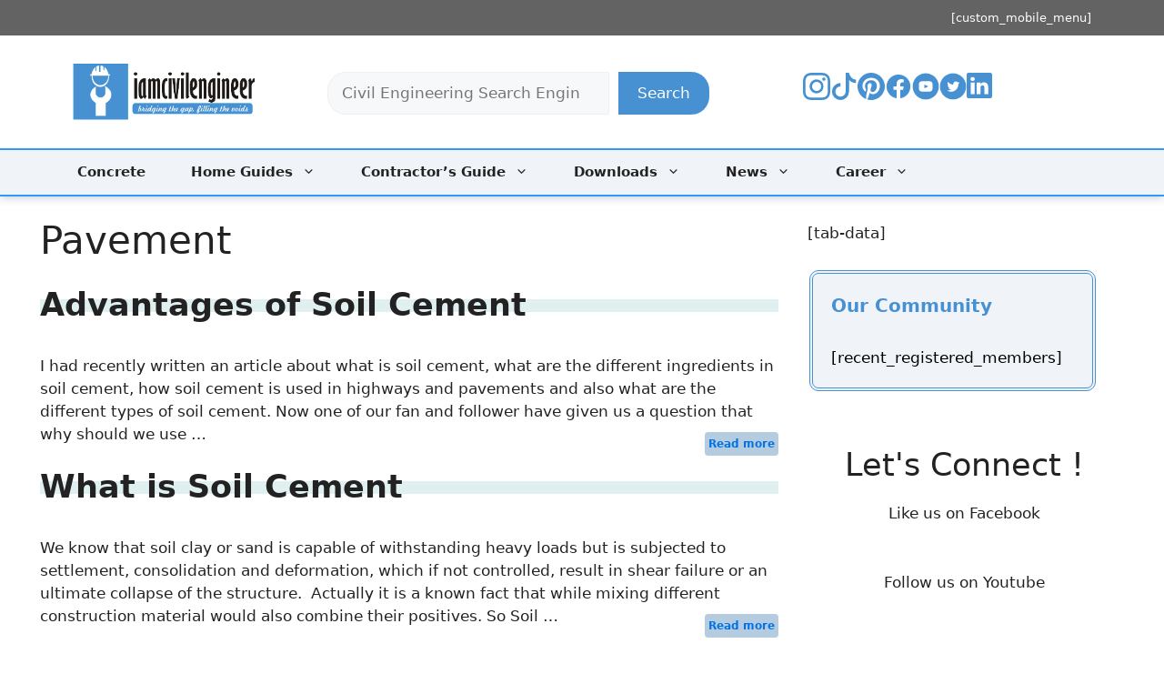

--- FILE ---
content_type: text/html; charset=UTF-8
request_url: https://www.iamcivilengineer.com/tag/pavement/
body_size: 37921
content:
<!DOCTYPE html><html lang="en-US"><head><meta charset="UTF-8"><title>Pavement &#8211; Iamcivilengineer</title><meta name='robots' content='max-image-preview:large' /><meta name="viewport" content="width=device-width, initial-scale=1"><link rel='dns-prefetch' href='//www.googletagmanager.com' /> <script id="ezoic-wp-plugin-cmp" src="https://cmp.gatekeeperconsent.com/min.js" data-cfasync="false" data-no-optimize="1" data-no-defer="1"></script> <script id="ezoic-wp-plugin-gatekeeper" src="https://the.gatekeeperconsent.com/cmp.min.js" data-cfasync="false" data-no-optimize="1" data-no-defer="1"></script> <style id='wp-img-auto-sizes-contain-inline-css'>img:is([sizes=auto i],[sizes^="auto," i]){contain-intrinsic-size:3000px 1500px}
/*# sourceURL=wp-img-auto-sizes-contain-inline-css */</style><link data-optimized="1" rel='stylesheet' id='wp-block-library-css' href='https://www.iamcivilengineer.com/wp-content/litespeed/css/99ec95611e991ba7e03dc3bb39ea4b32.css?ver=a4b32' media='all' /><style id='wp-block-categories-inline-css'>.wp-block-categories{box-sizing:border-box}.wp-block-categories.alignleft{margin-right:2em}.wp-block-categories.alignright{margin-left:2em}.wp-block-categories.wp-block-categories-dropdown.aligncenter{text-align:center}.wp-block-categories .wp-block-categories__label{display:block;width:100%}
/*# sourceURL=https://www.iamcivilengineer.com/wp-includes/blocks/categories/style.min.css */</style><style id='wp-block-heading-inline-css'>h1:where(.wp-block-heading).has-background,h2:where(.wp-block-heading).has-background,h3:where(.wp-block-heading).has-background,h4:where(.wp-block-heading).has-background,h5:where(.wp-block-heading).has-background,h6:where(.wp-block-heading).has-background{padding:1.25em 2.375em}h1.has-text-align-left[style*=writing-mode]:where([style*=vertical-lr]),h1.has-text-align-right[style*=writing-mode]:where([style*=vertical-rl]),h2.has-text-align-left[style*=writing-mode]:where([style*=vertical-lr]),h2.has-text-align-right[style*=writing-mode]:where([style*=vertical-rl]),h3.has-text-align-left[style*=writing-mode]:where([style*=vertical-lr]),h3.has-text-align-right[style*=writing-mode]:where([style*=vertical-rl]),h4.has-text-align-left[style*=writing-mode]:where([style*=vertical-lr]),h4.has-text-align-right[style*=writing-mode]:where([style*=vertical-rl]),h5.has-text-align-left[style*=writing-mode]:where([style*=vertical-lr]),h5.has-text-align-right[style*=writing-mode]:where([style*=vertical-rl]),h6.has-text-align-left[style*=writing-mode]:where([style*=vertical-lr]),h6.has-text-align-right[style*=writing-mode]:where([style*=vertical-rl]){rotate:180deg}
/*# sourceURL=https://www.iamcivilengineer.com/wp-includes/blocks/heading/style.min.css */</style><style id='wp-block-list-inline-css'>ol,ul{box-sizing:border-box}:root :where(.wp-block-list.has-background){padding:1.25em 2.375em}
/*# sourceURL=https://www.iamcivilengineer.com/wp-includes/blocks/list/style.min.css */</style><style id='wp-block-search-inline-css'>.wp-block-search__button{margin-left:10px;word-break:normal}.wp-block-search__button.has-icon{line-height:0}.wp-block-search__button svg{height:1.25em;min-height:24px;min-width:24px;width:1.25em;fill:currentColor;vertical-align:text-bottom}:where(.wp-block-search__button){border:1px solid #ccc;padding:6px 10px}.wp-block-search__inside-wrapper{display:flex;flex:auto;flex-wrap:nowrap;max-width:100%}.wp-block-search__label{width:100%}.wp-block-search.wp-block-search__button-only .wp-block-search__button{box-sizing:border-box;display:flex;flex-shrink:0;justify-content:center;margin-left:0;max-width:100%}.wp-block-search.wp-block-search__button-only .wp-block-search__inside-wrapper{min-width:0!important;transition-property:width}.wp-block-search.wp-block-search__button-only .wp-block-search__input{flex-basis:100%;transition-duration:.3s}.wp-block-search.wp-block-search__button-only.wp-block-search__searchfield-hidden,.wp-block-search.wp-block-search__button-only.wp-block-search__searchfield-hidden .wp-block-search__inside-wrapper{overflow:hidden}.wp-block-search.wp-block-search__button-only.wp-block-search__searchfield-hidden .wp-block-search__input{border-left-width:0!important;border-right-width:0!important;flex-basis:0;flex-grow:0;margin:0;min-width:0!important;padding-left:0!important;padding-right:0!important;width:0!important}:where(.wp-block-search__input){appearance:none;border:1px solid #949494;flex-grow:1;font-family:inherit;font-size:inherit;font-style:inherit;font-weight:inherit;letter-spacing:inherit;line-height:inherit;margin-left:0;margin-right:0;min-width:3rem;padding:8px;text-decoration:unset!important;text-transform:inherit}:where(.wp-block-search__button-inside .wp-block-search__inside-wrapper){background-color:#fff;border:1px solid #949494;box-sizing:border-box;padding:4px}:where(.wp-block-search__button-inside .wp-block-search__inside-wrapper) .wp-block-search__input{border:none;border-radius:0;padding:0 4px}:where(.wp-block-search__button-inside .wp-block-search__inside-wrapper) .wp-block-search__input:focus{outline:none}:where(.wp-block-search__button-inside .wp-block-search__inside-wrapper) :where(.wp-block-search__button){padding:4px 8px}.wp-block-search.aligncenter .wp-block-search__inside-wrapper{margin:auto}.wp-block[data-align=right] .wp-block-search.wp-block-search__button-only .wp-block-search__inside-wrapper{float:right}
/*# sourceURL=https://www.iamcivilengineer.com/wp-includes/blocks/search/style.min.css */</style><style id='wp-block-columns-inline-css'>.wp-block-columns{box-sizing:border-box;display:flex;flex-wrap:wrap!important}@media (min-width:782px){.wp-block-columns{flex-wrap:nowrap!important}}.wp-block-columns{align-items:normal!important}.wp-block-columns.are-vertically-aligned-top{align-items:flex-start}.wp-block-columns.are-vertically-aligned-center{align-items:center}.wp-block-columns.are-vertically-aligned-bottom{align-items:flex-end}@media (max-width:781px){.wp-block-columns:not(.is-not-stacked-on-mobile)>.wp-block-column{flex-basis:100%!important}}@media (min-width:782px){.wp-block-columns:not(.is-not-stacked-on-mobile)>.wp-block-column{flex-basis:0;flex-grow:1}.wp-block-columns:not(.is-not-stacked-on-mobile)>.wp-block-column[style*=flex-basis]{flex-grow:0}}.wp-block-columns.is-not-stacked-on-mobile{flex-wrap:nowrap!important}.wp-block-columns.is-not-stacked-on-mobile>.wp-block-column{flex-basis:0;flex-grow:1}.wp-block-columns.is-not-stacked-on-mobile>.wp-block-column[style*=flex-basis]{flex-grow:0}:where(.wp-block-columns){margin-bottom:1.75em}:where(.wp-block-columns.has-background){padding:1.25em 2.375em}.wp-block-column{flex-grow:1;min-width:0;overflow-wrap:break-word;word-break:break-word}.wp-block-column.is-vertically-aligned-top{align-self:flex-start}.wp-block-column.is-vertically-aligned-center{align-self:center}.wp-block-column.is-vertically-aligned-bottom{align-self:flex-end}.wp-block-column.is-vertically-aligned-stretch{align-self:stretch}.wp-block-column.is-vertically-aligned-bottom,.wp-block-column.is-vertically-aligned-center,.wp-block-column.is-vertically-aligned-top{width:100%}
/*# sourceURL=https://www.iamcivilengineer.com/wp-includes/blocks/columns/style.min.css */</style><style id='wp-block-group-inline-css'>.wp-block-group{box-sizing:border-box}:where(.wp-block-group.wp-block-group-is-layout-constrained){position:relative}
/*# sourceURL=https://www.iamcivilengineer.com/wp-includes/blocks/group/style.min.css */</style><style id='wp-block-paragraph-inline-css'>.is-small-text{font-size:.875em}.is-regular-text{font-size:1em}.is-large-text{font-size:2.25em}.is-larger-text{font-size:3em}.has-drop-cap:not(:focus):first-letter{float:left;font-size:8.4em;font-style:normal;font-weight:100;line-height:.68;margin:.05em .1em 0 0;text-transform:uppercase}body.rtl .has-drop-cap:not(:focus):first-letter{float:none;margin-left:.1em}p.has-drop-cap.has-background{overflow:hidden}:root :where(p.has-background){padding:1.25em 2.375em}:where(p.has-text-color:not(.has-link-color)) a{color:inherit}p.has-text-align-left[style*="writing-mode:vertical-lr"],p.has-text-align-right[style*="writing-mode:vertical-rl"]{rotate:180deg}
/*# sourceURL=https://www.iamcivilengineer.com/wp-includes/blocks/paragraph/style.min.css */</style><style id='global-styles-inline-css'>:root{--wp--preset--aspect-ratio--square: 1;--wp--preset--aspect-ratio--4-3: 4/3;--wp--preset--aspect-ratio--3-4: 3/4;--wp--preset--aspect-ratio--3-2: 3/2;--wp--preset--aspect-ratio--2-3: 2/3;--wp--preset--aspect-ratio--16-9: 16/9;--wp--preset--aspect-ratio--9-16: 9/16;--wp--preset--color--black: #000000;--wp--preset--color--cyan-bluish-gray: #abb8c3;--wp--preset--color--white: #ffffff;--wp--preset--color--pale-pink: #f78da7;--wp--preset--color--vivid-red: #cf2e2e;--wp--preset--color--luminous-vivid-orange: #ff6900;--wp--preset--color--luminous-vivid-amber: #fcb900;--wp--preset--color--light-green-cyan: #7bdcb5;--wp--preset--color--vivid-green-cyan: #00d084;--wp--preset--color--pale-cyan-blue: #8ed1fc;--wp--preset--color--vivid-cyan-blue: #0693e3;--wp--preset--color--vivid-purple: #9b51e0;--wp--preset--color--contrast: var(--contrast);--wp--preset--color--contrast-2: var(--contrast-2);--wp--preset--color--contrast-3: var(--contrast-3);--wp--preset--color--base: var(--base);--wp--preset--color--base-2: var(--base-2);--wp--preset--color--base-3: var(--base-3);--wp--preset--color--accent: var(--accent);--wp--preset--gradient--vivid-cyan-blue-to-vivid-purple: linear-gradient(135deg,rgb(6,147,227) 0%,rgb(155,81,224) 100%);--wp--preset--gradient--light-green-cyan-to-vivid-green-cyan: linear-gradient(135deg,rgb(122,220,180) 0%,rgb(0,208,130) 100%);--wp--preset--gradient--luminous-vivid-amber-to-luminous-vivid-orange: linear-gradient(135deg,rgb(252,185,0) 0%,rgb(255,105,0) 100%);--wp--preset--gradient--luminous-vivid-orange-to-vivid-red: linear-gradient(135deg,rgb(255,105,0) 0%,rgb(207,46,46) 100%);--wp--preset--gradient--very-light-gray-to-cyan-bluish-gray: linear-gradient(135deg,rgb(238,238,238) 0%,rgb(169,184,195) 100%);--wp--preset--gradient--cool-to-warm-spectrum: linear-gradient(135deg,rgb(74,234,220) 0%,rgb(151,120,209) 20%,rgb(207,42,186) 40%,rgb(238,44,130) 60%,rgb(251,105,98) 80%,rgb(254,248,76) 100%);--wp--preset--gradient--blush-light-purple: linear-gradient(135deg,rgb(255,206,236) 0%,rgb(152,150,240) 100%);--wp--preset--gradient--blush-bordeaux: linear-gradient(135deg,rgb(254,205,165) 0%,rgb(254,45,45) 50%,rgb(107,0,62) 100%);--wp--preset--gradient--luminous-dusk: linear-gradient(135deg,rgb(255,203,112) 0%,rgb(199,81,192) 50%,rgb(65,88,208) 100%);--wp--preset--gradient--pale-ocean: linear-gradient(135deg,rgb(255,245,203) 0%,rgb(182,227,212) 50%,rgb(51,167,181) 100%);--wp--preset--gradient--electric-grass: linear-gradient(135deg,rgb(202,248,128) 0%,rgb(113,206,126) 100%);--wp--preset--gradient--midnight: linear-gradient(135deg,rgb(2,3,129) 0%,rgb(40,116,252) 100%);--wp--preset--font-size--small: 13px;--wp--preset--font-size--medium: 20px;--wp--preset--font-size--large: 36px;--wp--preset--font-size--x-large: 42px;--wp--preset--spacing--20: 0.44rem;--wp--preset--spacing--30: 0.67rem;--wp--preset--spacing--40: 1rem;--wp--preset--spacing--50: 1.5rem;--wp--preset--spacing--60: 2.25rem;--wp--preset--spacing--70: 3.38rem;--wp--preset--spacing--80: 5.06rem;--wp--preset--shadow--natural: 6px 6px 9px rgba(0, 0, 0, 0.2);--wp--preset--shadow--deep: 12px 12px 50px rgba(0, 0, 0, 0.4);--wp--preset--shadow--sharp: 6px 6px 0px rgba(0, 0, 0, 0.2);--wp--preset--shadow--outlined: 6px 6px 0px -3px rgb(255, 255, 255), 6px 6px rgb(0, 0, 0);--wp--preset--shadow--crisp: 6px 6px 0px rgb(0, 0, 0);}:where(.is-layout-flex){gap: 0.5em;}:where(.is-layout-grid){gap: 0.5em;}body .is-layout-flex{display: flex;}.is-layout-flex{flex-wrap: wrap;align-items: center;}.is-layout-flex > :is(*, div){margin: 0;}body .is-layout-grid{display: grid;}.is-layout-grid > :is(*, div){margin: 0;}:where(.wp-block-columns.is-layout-flex){gap: 2em;}:where(.wp-block-columns.is-layout-grid){gap: 2em;}:where(.wp-block-post-template.is-layout-flex){gap: 1.25em;}:where(.wp-block-post-template.is-layout-grid){gap: 1.25em;}.has-black-color{color: var(--wp--preset--color--black) !important;}.has-cyan-bluish-gray-color{color: var(--wp--preset--color--cyan-bluish-gray) !important;}.has-white-color{color: var(--wp--preset--color--white) !important;}.has-pale-pink-color{color: var(--wp--preset--color--pale-pink) !important;}.has-vivid-red-color{color: var(--wp--preset--color--vivid-red) !important;}.has-luminous-vivid-orange-color{color: var(--wp--preset--color--luminous-vivid-orange) !important;}.has-luminous-vivid-amber-color{color: var(--wp--preset--color--luminous-vivid-amber) !important;}.has-light-green-cyan-color{color: var(--wp--preset--color--light-green-cyan) !important;}.has-vivid-green-cyan-color{color: var(--wp--preset--color--vivid-green-cyan) !important;}.has-pale-cyan-blue-color{color: var(--wp--preset--color--pale-cyan-blue) !important;}.has-vivid-cyan-blue-color{color: var(--wp--preset--color--vivid-cyan-blue) !important;}.has-vivid-purple-color{color: var(--wp--preset--color--vivid-purple) !important;}.has-black-background-color{background-color: var(--wp--preset--color--black) !important;}.has-cyan-bluish-gray-background-color{background-color: var(--wp--preset--color--cyan-bluish-gray) !important;}.has-white-background-color{background-color: var(--wp--preset--color--white) !important;}.has-pale-pink-background-color{background-color: var(--wp--preset--color--pale-pink) !important;}.has-vivid-red-background-color{background-color: var(--wp--preset--color--vivid-red) !important;}.has-luminous-vivid-orange-background-color{background-color: var(--wp--preset--color--luminous-vivid-orange) !important;}.has-luminous-vivid-amber-background-color{background-color: var(--wp--preset--color--luminous-vivid-amber) !important;}.has-light-green-cyan-background-color{background-color: var(--wp--preset--color--light-green-cyan) !important;}.has-vivid-green-cyan-background-color{background-color: var(--wp--preset--color--vivid-green-cyan) !important;}.has-pale-cyan-blue-background-color{background-color: var(--wp--preset--color--pale-cyan-blue) !important;}.has-vivid-cyan-blue-background-color{background-color: var(--wp--preset--color--vivid-cyan-blue) !important;}.has-vivid-purple-background-color{background-color: var(--wp--preset--color--vivid-purple) !important;}.has-black-border-color{border-color: var(--wp--preset--color--black) !important;}.has-cyan-bluish-gray-border-color{border-color: var(--wp--preset--color--cyan-bluish-gray) !important;}.has-white-border-color{border-color: var(--wp--preset--color--white) !important;}.has-pale-pink-border-color{border-color: var(--wp--preset--color--pale-pink) !important;}.has-vivid-red-border-color{border-color: var(--wp--preset--color--vivid-red) !important;}.has-luminous-vivid-orange-border-color{border-color: var(--wp--preset--color--luminous-vivid-orange) !important;}.has-luminous-vivid-amber-border-color{border-color: var(--wp--preset--color--luminous-vivid-amber) !important;}.has-light-green-cyan-border-color{border-color: var(--wp--preset--color--light-green-cyan) !important;}.has-vivid-green-cyan-border-color{border-color: var(--wp--preset--color--vivid-green-cyan) !important;}.has-pale-cyan-blue-border-color{border-color: var(--wp--preset--color--pale-cyan-blue) !important;}.has-vivid-cyan-blue-border-color{border-color: var(--wp--preset--color--vivid-cyan-blue) !important;}.has-vivid-purple-border-color{border-color: var(--wp--preset--color--vivid-purple) !important;}.has-vivid-cyan-blue-to-vivid-purple-gradient-background{background: var(--wp--preset--gradient--vivid-cyan-blue-to-vivid-purple) !important;}.has-light-green-cyan-to-vivid-green-cyan-gradient-background{background: var(--wp--preset--gradient--light-green-cyan-to-vivid-green-cyan) !important;}.has-luminous-vivid-amber-to-luminous-vivid-orange-gradient-background{background: var(--wp--preset--gradient--luminous-vivid-amber-to-luminous-vivid-orange) !important;}.has-luminous-vivid-orange-to-vivid-red-gradient-background{background: var(--wp--preset--gradient--luminous-vivid-orange-to-vivid-red) !important;}.has-very-light-gray-to-cyan-bluish-gray-gradient-background{background: var(--wp--preset--gradient--very-light-gray-to-cyan-bluish-gray) !important;}.has-cool-to-warm-spectrum-gradient-background{background: var(--wp--preset--gradient--cool-to-warm-spectrum) !important;}.has-blush-light-purple-gradient-background{background: var(--wp--preset--gradient--blush-light-purple) !important;}.has-blush-bordeaux-gradient-background{background: var(--wp--preset--gradient--blush-bordeaux) !important;}.has-luminous-dusk-gradient-background{background: var(--wp--preset--gradient--luminous-dusk) !important;}.has-pale-ocean-gradient-background{background: var(--wp--preset--gradient--pale-ocean) !important;}.has-electric-grass-gradient-background{background: var(--wp--preset--gradient--electric-grass) !important;}.has-midnight-gradient-background{background: var(--wp--preset--gradient--midnight) !important;}.has-small-font-size{font-size: var(--wp--preset--font-size--small) !important;}.has-medium-font-size{font-size: var(--wp--preset--font-size--medium) !important;}.has-large-font-size{font-size: var(--wp--preset--font-size--large) !important;}.has-x-large-font-size{font-size: var(--wp--preset--font-size--x-large) !important;}
:where(.wp-block-columns.is-layout-flex){gap: 2em;}:where(.wp-block-columns.is-layout-grid){gap: 2em;}
/*# sourceURL=global-styles-inline-css */</style><style id='core-block-supports-inline-css'>.wp-container-core-columns-is-layout-9d6595d7{flex-wrap:nowrap;}.wp-container-core-group-is-layout-8cf370e7{flex-direction:column;align-items:flex-start;}.wp-container-core-group-is-layout-4b2eccd6{flex-direction:column;align-items:center;}
/*# sourceURL=core-block-supports-inline-css */</style><style id='classic-theme-styles-inline-css'>/*! This file is auto-generated */
.wp-block-button__link{color:#fff;background-color:#32373c;border-radius:9999px;box-shadow:none;text-decoration:none;padding:calc(.667em + 2px) calc(1.333em + 2px);font-size:1.125em}.wp-block-file__button{background:#32373c;color:#fff;text-decoration:none}
/*# sourceURL=/wp-includes/css/classic-themes.min.css */</style><link data-optimized="1" rel='stylesheet' id='generate-widget-areas-css' href='https://www.iamcivilengineer.com/wp-content/litespeed/css/47f0bfb699899928dc463b537a4cc2bf.css?ver=cc2bf' media='all' /><link data-optimized="1" rel='stylesheet' id='generate-style-css' href='https://www.iamcivilengineer.com/wp-content/litespeed/css/faa2e9f469cc3af449e48dac74cffd7d.css?ver=ffd7d' media='all' /><style id='generate-style-inline-css'>body{background-color:#ffffff;color:var(--contrast);}a{color:var(--accent);}a{text-decoration:underline;}.entry-title a, .site-branding a, a.button, .wp-block-button__link, .main-navigation a{text-decoration:none;}a:hover, a:focus, a:active{color:var(--contrast);}.wp-block-group__inner-container{max-width:1200px;margin-left:auto;margin-right:auto;}.site-header .header-image{width:200px;}.generate-back-to-top{font-size:20px;border-radius:3px;position:fixed;bottom:30px;right:30px;line-height:40px;width:40px;text-align:center;z-index:10;transition:opacity 300ms ease-in-out;opacity:0.1;transform:translateY(1000px);}.generate-back-to-top__show{opacity:1;transform:translateY(0);}:root{--contrast:#222222;--contrast-2:#575760;--contrast-3:#b2b2be;--base:#f0f0f0;--base-2:#f7f8f9;--base-3:#ffffff;--accent:#1e73be;}:root .has-contrast-color{color:var(--contrast);}:root .has-contrast-background-color{background-color:var(--contrast);}:root .has-contrast-2-color{color:var(--contrast-2);}:root .has-contrast-2-background-color{background-color:var(--contrast-2);}:root .has-contrast-3-color{color:var(--contrast-3);}:root .has-contrast-3-background-color{background-color:var(--contrast-3);}:root .has-base-color{color:var(--base);}:root .has-base-background-color{background-color:var(--base);}:root .has-base-2-color{color:var(--base-2);}:root .has-base-2-background-color{background-color:var(--base-2);}:root .has-base-3-color{color:var(--base-3);}:root .has-base-3-background-color{background-color:var(--base-3);}:root .has-accent-color{color:var(--accent);}:root .has-accent-background-color{background-color:var(--accent);}.top-bar{background-color:#636363;color:#ffffff;}.top-bar a{color:#ffffff;}.top-bar a:hover{color:#303030;}.site-header{background-color:var(--base-3);}.main-title a,.main-title a:hover{color:var(--contrast);}.site-description{color:var(--contrast-2);}.main-navigation,.main-navigation ul ul{background-color:rgba(233,239,245,0.69);}.main-navigation .main-nav ul li a, .main-navigation .menu-toggle, .main-navigation .menu-bar-items{color:var(--contrast);}.main-navigation .main-nav ul li:not([class*="current-menu-"]):hover > a, .main-navigation .main-nav ul li:not([class*="current-menu-"]):focus > a, .main-navigation .main-nav ul li.sfHover:not([class*="current-menu-"]) > a, .main-navigation .menu-bar-item:hover > a, .main-navigation .menu-bar-item.sfHover > a{color:var(--accent);background-color:rgba(99,114,199,0);}button.menu-toggle:hover,button.menu-toggle:focus{color:var(--contrast);}.main-navigation .main-nav ul li[class*="current-menu-"] > a{color:var(--accent);}.navigation-search input[type="search"],.navigation-search input[type="search"]:active, .navigation-search input[type="search"]:focus, .main-navigation .main-nav ul li.search-item.active > a, .main-navigation .menu-bar-items .search-item.active > a{color:var(--accent);background-color:rgba(99,114,199,0);}.main-navigation ul ul{background-color:#EAF0F6;}.main-navigation .main-nav ul ul li:not([class*="current-menu-"]):hover > a,.main-navigation .main-nav ul ul li:not([class*="current-menu-"]):focus > a, .main-navigation .main-nav ul ul li.sfHover:not([class*="current-menu-"]) > a{color:var(--contrast);background-color:rgba(31,116,191,0);}.separate-containers .inside-article, .separate-containers .comments-area, .separate-containers .page-header, .one-container .container, .separate-containers .paging-navigation, .inside-page-header{background-color:var(--base-3);}.entry-title a{color:var(--contrast);}.entry-title a:hover{color:var(--contrast-2);}.entry-meta{color:var(--contrast-2);}.sidebar .widget{background-color:var(--base-3);}.footer-widgets{background-color:var(--base-3);}.site-info{background-color:var(--base-3);}input[type="text"],input[type="email"],input[type="url"],input[type="password"],input[type="search"],input[type="tel"],input[type="number"],textarea,select{color:var(--contrast);background-color:var(--base-2);border-color:var(--base);}input[type="text"]:focus,input[type="email"]:focus,input[type="url"]:focus,input[type="password"]:focus,input[type="search"]:focus,input[type="tel"]:focus,input[type="number"]:focus,textarea:focus,select:focus{color:var(--contrast);background-color:var(--base-2);border-color:var(--contrast-3);}button,html input[type="button"],input[type="reset"],input[type="submit"],a.button,a.wp-block-button__link:not(.has-background){color:#ffffff;background-color:#55555e;}button:hover,html input[type="button"]:hover,input[type="reset"]:hover,input[type="submit"]:hover,a.button:hover,button:focus,html input[type="button"]:focus,input[type="reset"]:focus,input[type="submit"]:focus,a.button:focus,a.wp-block-button__link:not(.has-background):active,a.wp-block-button__link:not(.has-background):focus,a.wp-block-button__link:not(.has-background):hover{color:#ffffff;background-color:#3f4047;}a.generate-back-to-top{background-color:rgba( 0,0,0,0.4 );color:#ffffff;}a.generate-back-to-top:hover,a.generate-back-to-top:focus{background-color:rgba( 0,0,0,0.6 );color:#ffffff;}:root{--gp-search-modal-bg-color:var(--base-3);--gp-search-modal-text-color:var(--contrast);--gp-search-modal-overlay-bg-color:rgba(0,0,0,0.2);}@media (max-width:768px){.main-navigation .menu-bar-item:hover > a, .main-navigation .menu-bar-item.sfHover > a{background:none;color:var(--contrast);}}.nav-below-header .main-navigation .inside-navigation.grid-container, .nav-above-header .main-navigation .inside-navigation.grid-container{padding:0px 20px 0px 20px;}.site-main .wp-block-group__inner-container{padding:40px;}.separate-containers .paging-navigation{padding-top:20px;padding-bottom:20px;}.entry-content .alignwide, body:not(.no-sidebar) .entry-content .alignfull{margin-left:-40px;width:calc(100% + 80px);max-width:calc(100% + 80px);}.rtl .menu-item-has-children .dropdown-menu-toggle{padding-left:20px;}.rtl .main-navigation .main-nav ul li.menu-item-has-children > a{padding-right:20px;}@media (max-width:768px){.separate-containers .inside-article, .separate-containers .comments-area, .separate-containers .page-header, .separate-containers .paging-navigation, .one-container .site-content, .inside-page-header{padding:30px;}.site-main .wp-block-group__inner-container{padding:30px;}.inside-top-bar{padding-right:30px;padding-left:30px;}.inside-header{padding-right:30px;padding-left:30px;}.widget-area .widget{padding-top:30px;padding-right:30px;padding-bottom:30px;padding-left:30px;}.footer-widgets-container{padding-top:30px;padding-right:30px;padding-bottom:30px;padding-left:30px;}.inside-site-info{padding-right:30px;padding-left:30px;}.entry-content .alignwide, body:not(.no-sidebar) .entry-content .alignfull{margin-left:-30px;width:calc(100% + 60px);max-width:calc(100% + 60px);}.one-container .site-main .paging-navigation{margin-bottom:20px;}}/* End cached CSS */.is-right-sidebar{width:30%;}.is-left-sidebar{width:30%;}.site-content .content-area{width:70%;}@media (max-width:768px){.main-navigation .menu-toggle,.sidebar-nav-mobile:not(#sticky-placeholder){display:block;}.main-navigation ul,.gen-sidebar-nav,.main-navigation:not(.slideout-navigation):not(.toggled) .main-nav > ul,.has-inline-mobile-toggle #site-navigation .inside-navigation > *:not(.navigation-search):not(.main-nav){display:none;}.nav-align-right .inside-navigation,.nav-align-center .inside-navigation{justify-content:space-between;}}
/*# sourceURL=generate-style-inline-css */</style>
 <script src="//www.googletagmanager.com/gtag/js?id=G-P2N3ECVKPN" id="google_gtagjs-js" async></script> <script id="google_gtagjs-js-after">window.dataLayer = window.dataLayer || [];function gtag(){dataLayer.push(arguments);}
gtag("set","linker",{"domains":["www.iamcivilengineer.com"]});
gtag("js", new Date());
gtag("set", "developer_id.dZTNiMT", true);
gtag("config", "G-P2N3ECVKPN");
 window._googlesitekit = window._googlesitekit || {}; window._googlesitekit.throttledEvents = []; window._googlesitekit.gtagEvent = (name, data) => { var key = JSON.stringify( { name, data } ); if ( !! window._googlesitekit.throttledEvents[ key ] ) { return; } window._googlesitekit.throttledEvents[ key ] = true; setTimeout( () => { delete window._googlesitekit.throttledEvents[ key ]; }, 5 ); gtag( "event", name, { ...data, event_source: "site-kit" } ); }; 
//# sourceURL=google_gtagjs-js-after</script> <link rel="https://api.w.org/" href="https://www.iamcivilengineer.com/wp-json/" /><link rel="alternate" title="JSON" type="application/json" href="https://www.iamcivilengineer.com/wp-json/wp/v2/tags/558" /><script id="ezoic-wp-plugin-js" async src="//www.ezojs.com/ezoic/sa.min.js" data-no-optimize="1" data-no-defer="1"></script> <script data-ezoic="1" data-no-optimize="1" data-no-defer="1">window.ezstandalone = window.ezstandalone || {};ezstandalone.cmd = ezstandalone.cmd || [];</script> <meta name="generator" content="Site Kit by Google 1.170.0" /><meta name="google-adsense-platform-account" content="ca-host-pub-2644536267352236"><meta name="google-adsense-platform-domain" content="sitekit.withgoogle.com">
<style>.recentcomments a{display:inline !important;padding:0 !important;margin:0 !important;}</style><link rel="icon" href="https://www.iamcivilengineer.com/wp-content/uploads/2022/09/cropped-cropped-newlogo-1-32x32.png" sizes="32x32" /><link rel="icon" href="https://www.iamcivilengineer.com/wp-content/uploads/2022/09/cropped-cropped-newlogo-1-192x192.png" sizes="192x192" /><link rel="apple-touch-icon" href="https://www.iamcivilengineer.com/wp-content/uploads/2022/09/cropped-cropped-newlogo-1-180x180.png" /><meta name="msapplication-TileImage" content="https://www.iamcivilengineer.com/wp-content/uploads/2022/09/cropped-cropped-newlogo-1-270x270.png" /><style id="wp-custom-css">.sidebar .widget {

  transform: translateY(0);
  transition: transform 0.25s ease;
}

.sidebar .widget:hover {
  transform: translateY(-5px); /* Adjust the value to control how much it moves up */
}
.footer-widgets {
    color: #0c0101;
    background-color: #fcfcfc;
}
.entry-content img{
	box-shadow: rgb(23 43 99 / 30%) 0 7px 28px;
    border-radius: 5px;
}


.bfb-content-box{
box-shadow: rgb(23 43 99 / 30%) 0 7px 10x;
border-radius: 3px;
-moz-border-radius: 3px;
-webkit-border-radius: 3px;
background-color: #f9dbdb;
border-left: 8px solid #D95762;
margin: 0 0 25px;
overflow: hidden;
padding: 20px;
color: #919191;
font-size: 18px;
}




.wplogout-social-wrapper {
    margin: 30px 0;
    font-size: 0;
}

.wplogout-social-wrapper span {
    font-weight: bold;
    padding-right: 10px;
    font-size: 16px;
}

.wplogout-social-sharing {
    font-size: 17px;
    padding: 7px 20px;
}

@media only screen and (max-width: 600px) {
    .wplogout-social-sharing {
        font-size: 17px;
        padding: 7px 12px;
        display: inline-block;
    }
}

.wplogout-social-sharing svg {
    position: relative;
    top: 0.15em;
    display: inline-block;
    fill: #fff;  
}

.wplogout-social-sharing:first-of-type {
    border-radius: 100px 0 0 100px;
}

.wplogout-social-sharing:last-of-type {
    border-radius: 0 100px 100px 0;
}
	
.wplogout-social-facebook {
    background-color: rgba(59, 89, 152, 1);
}

.wplogout-social-twitter {
    background-color: rgba(29, 161, 242, 1);
}

.wplogout-social-pinterest {    
    background-color: rgba(189, 8, 28, 1);
}

.wplogout-social-whatsapp {    
    background-color: rgba(37, 211, 102, 1);
}
.wplogout-social-linkedin {    
    background-color:  #0072b1;
}
.wplogout-social-reddit {    
    background-color: rgba(255, 87, 0, 1);
}

.entry-content a:hover:not(.top-featured-post a):not(.editors-pick a):not(.button):not(.wp-block-button__link):not(.shared-counts-wrap a) {
    color: #115cfa;
         background: no-repeat 0 0.9625rem/100% 0.3875rem linear-gradient(to right,#e0f0f0 0,#e0f0f0 100%);
	text-decoration:none;
	font-weight:bold;
    transition: transform .25s ease;
    text-decoration: none;
}
.entry-content a:not(.button):not(.wp-block-button__link):not(.wplogout-social-sharing):not(.gb-button) {
font-weight:bold;
	transition: 0.3s;
	
}

#author {
	    width: 60%;
}

.author-box {
padding: 3% 3% 10px;
    margin-top: 30px;
    font-size: .9em;
    background-color: #fff;
    display: -webkit-box;
    display: -ms-flexbox;
    display: flex;
    -webkit-box-align: center;
    -ms-flex-align: center;
    align-items: center;
    box-shadow: 0 9px 28px rgb(0 0 0 / 30%), 0 15px 12px rgb(0 0 0 / 22%);
}
.author-box .avatar {
    width: 450px;
    height: auto;
    border-radius: 100%;
    margin-right: 30px;
}



.featured-image{
	display:none;
}

/* Remove default bullet for ul and ol, except for those with .top-featured-post */
.entry-content ul:not(.top-featured-post li),
.entry-content ol:not(.top-featured-post li) {
  list-style-type: none;
}

/* Apply custom bullet style for li elements, except for those with .top-featured-post */
.entry-content li:not(.wp-block-latest-posts__list li)::before {
  content: ""; /* Add an empty content */
  display: inline-block; /* Make it an inline block to control size */
  width: 10px; /* Adjust the width as needed */
  height: 10px; /* Adjust the height as needed */
  background-color: #4791D2; /* Set the color to purple */
  margin-right: 10px; /* Add spacing between the bullet and text */
}


.entry-content h2,h3,h4 {
     border-left:10px solid #4791D2;
	padding-left:10px;
	margin-top:10px;
		font-weight:bold;

}

.wp-block-aioseo-table-of-contents{
border-left:4px solid purple;
	transition: 0.3s;
}

.wp-block-aioseo-table-of-contents {
box-shadow: rgb(23 43 99 / 30%) 0 7px 10x;
border-radius: 10px;
-moz-border-radius: 10px;
-webkit-border-radius: 10px;
background-color:rgba(116,27,194,0.025);
border-left: 8px solid #4791D2;
margin: 0 0 25px;
overflow: hidden;
padding: 20px;
color: #919191;
font-size: 18px;
}

.entry-title a :not(.related-post-link){
   font-weight:bold;
	transition: 0.3s;
}

.entry-title a:hover:not(.related-post-link) {
         background: no-repeat 0 1.825rem/100% 0.6875rem linear-gradient(to right,rgba(116,27,194,0.15) 0,rgba(116,27,194,0.15) 100%);
	text-decoration:none;
	font-weight:bold;
    transition: transform 2s ease;
    text-decoration: none;
}
.entry-title {
	font-weight:bold;
}

.footer-widgets {
    color: #0c0101;
    background-color: rgba(233,239,245,0.69);
    border-top: 0.25rem double #4791D2;
}

.main-navigation, .main-navigation ul ul {
	 border-bottom: 0.11rem solid #2F98F8;
	border-top: 0.11rem solid #2F98F8;
	    box-shadow: rgb(23 43 99 / 30%) 0 0.1px 10px;
	font-weight:700;

}
.menu-item {
  position: relative;
  display: inline-block;
	height:60px;
	margin-top:-10px;
	font-weight:700;
	padding:5px;
	text-decoration: none;
  border-bottom: 6px solid transparent; /* Start with a transparent border */
  transition: border-color 0.8s; /* Transition the border-color property */

}

.menu-item:hover {
  border-color: #2F98F8; /* Change the border color on hover */
}
.sub-menu .menu-item:hover {
  border-color: transparent;  
}

.sub-menu .menu-item {
 font-weight: bold;
    text-decoration: none;
    background-image: linear-gradient( transparent 0.5px, #4791D2 2px, #4791D2 4px, transparent 4px ), linear-gradient( transparent 2px, #C2DAF0 2px, #4791D2 4px, transparent 4px );
    background-size: 0% 6px, 0% 6px;
    background-position: 0 bottom, 0 bottom;
    transition: background-size 0.9s ease-in-out;
    background-repeat: no-repeat;
    padding-bottom: 4px;
}

.sub-menu .menu-item:hover {
 color: #115cfa;
    background-size: 100% 6px;
}

.mntl-social-nav{
display: flex;
    justify-content: center;
    align-items: center;
    order: 0;
    margin: 1.3rem 0;
	grid-column: 1/3;}

.social-nav__list {
    display: flex;
}
.social-nav__list li {
  transform: translateY(0);
  transition: transform 0.35s ease;
}


.social-nav__list li:hover {
  transform: translateY(-5px); /* Adjust the value to control how much it moves up */
}

.footer-widgets a:not(.social-nav__link){text-decoration: none;
    background-image: linear-gradient( transparent 0.5px, #4791D2 2px, #4791D2 4px, transparent 4px ), linear-gradient( transparent 2px, #C2DAF0 2px, #4791D2 4px, transparent 4px );
    background-size: 0% 6px, 100% 6px;
    background-position: 0 bottom, 0 bottom;
    transition: background-size 0.3s ease-in-out;
    background-repeat: no-repeat;
    padding-bottom: 4px;
    }

.footer-widgets a:hover{
color: #115cfa;
    background-size: 100% 6px;
}


/* For general styling, including mobile devices */
.archive-post-thumbnail {
    float: left;
    margin-right: 10px; /* Adjust the margin as needed */
    border-radius: 6px;
    box-shadow: rgba(23, 43, 99, .2) 0 7px 28px!important;
}

.post-category-overlay {
    position: absolute;
    display: inline-block;
	  width:70%;
}

.post-category-text {
    background-color: yellow;
    padding: 5px 10px;
    position: absolute;
    top: 5px; /* Adjust the top position as needed */
    left: 0px; /* Adjust the left position as needed */
    margin-left: 4px;
    border-radius: 2px;
    font-weight: bold;
    font-size: 13px;
    opacity: 0.8;
}

/* For mobile devices (less than 768px width, adjust as needed) */
@media only screen and (max-width: 767px) {
    .archive-post-thumbnail {
        float: none; /* Remove float on mobile devices */
        margin-right: 0; /* Remove margin on mobile devices */
    }

    .archive-post-thumbnail,
    .post-category-text {
        width: 100%; /* Make image and text full width on mobile devices */
    }
}


.top-featured-post .wp-block-latest-posts__featured-image{
	           -webkit-tap-highlight-color: transparent;
    font-family: "Libre Baskerville",Verdana,Arial,sans-serif;
    -webkit-font-smoothing: antialiased;
    cursor: pointer;
    font-size: 1rem;
    font-weight: 400;
    color: #333;
    box-sizing: border-box;
    margin: 0;
    padding: 0;
    height: 0;
    overflow: hidden;
    position: relative;
    width: 100%;
    background-color: #e8e8e8;
    padding-bottom: 60.0%;
}

.top-featured-post .wp-block-latest-posts__featured-image img{
	    -webkit-tap-highlight-color: transparent;
    font-family: "Libre Baskerville",Verdana,Arial,sans-serif;
    -webkit-font-smoothing: antialiased;
    cursor: pointer;
    font-size: 1rem;
    font-weight: 400;
    color: #333;
    aspect-ratio: auto 900 / 1000;
    box-sizing: border-box;
    border-width: 0;
    width: 100%;
    background-size: 200% 100%;
    transition: .15s filter linear;
    position: absolute;
    top: 0;
    left: 0;
    background-image: none;
    --blurry: url('[data-uri]');
}

.top-featured-post .wp-block-latest-posts__post-title{
	    -webkit-tap-highlight-color: transparent;
    font-family: "Libre Baskerville",Verdana,Arial,sans-serif;
    -webkit-font-smoothing: antialiased;
    cursor: pointer;
    font-size: 1.5rem;
    font-weight: 400;
    color: #333;
    box-sizing: border-box;
    order: 2;
    display: flex;
    position: relative;
	  top:-380px;
    flex: 1 0 auto;
    flex-direction: column;
    width: 100%;
    margin-left: 60px;
    border: .6875rem solid #b0dddd;
    border-color:#b27ddb;
    text-align: center;
    background: #fff;
    margin-top: -12.6875rem;
    border-top-width: .6875rem;
    padding: 1.625rem;
    max-width: 28rem;
}

@media (max-width: 767px) {
  .top-featured-post .wp-block-latest-posts__post-title {
    top: 0; /* Set top to 0 for mobile screens */
		    margin: 0 auto;

  }
}

.entry-content .wp-block-latest-posts__post-title {
    -webkit-tap-highlight-color: transparent;
    font-family: "Libre Baskerville",Verdana,Arial,sans-serif;
    -webkit-font-smoothing: antialiased;
    list-style: none;
    cursor: pointer;
    color: purple;
    font-weight: 400;
    font-size: 1.5rem;
    line-height: 1.75rem;
    box-sizing: border-box;
	text-decoration:none;
}

.entry-content{
	margin-left:1em;
	margin-right:1em;
}

.entry-content .editors-pick .wp-block-latest-posts__featured-image  {
	 -webkit-tap-highlight-color: transparent;
    font-family: "Libre Baskerville",Verdana,Arial,sans-serif;
    -webkit-font-smoothing: antialiased;
    cursor: pointer;
    font-size: 1rem;
    font-weight: 400;
    color: #333;
    box-sizing: border-box;
    margin: 0;
    padding: 0;
    height: 0;
    overflow: hidden;
    position: relative;
    width: 100%;
    background-color: #e8e8e8;
    padding-bottom: 60.0%;
}


.entry-content .editors-pick .wp-block-latest-posts__featured-image  img {
	 -webkit-tap-highlight-color: transparent;
    font-family: "Libre Baskerville",Verdana,Arial,sans-serif;
    -webkit-font-smoothing: antialiased;
    cursor: pointer;
    font-size: 1rem;
    font-weight: 400;
    color: #333;
    aspect-ratio: auto 900 / 1000;
    box-sizing: border-box;
    border-width: 0;
    width: 100%;
    background-size: 200% 100%;
    transition: .15s filter linear;
    position: absolute;
    top: 0;
    left: 0;
    background-image: none;
    --blurry: url('[data-uri]');
}

.entry-content .editors-pick li{
	 transform: translateY(0);
  transition: transform 0.35s ease;
}

.entry-content .editors-pick li:hover{
	transform: translateY(-5px);
}

.entry-content .editors-pick a{
 background: no-repeat 0 0.9625rem/100% 0.875rem linear-gradient(to right,#e0f0f0 0,#e0f0f0 100%);
	text-decoration:none;
	font-weight:bold;
    transition: transform .25s ease;
    text-decoration: none;
	}

.entry-content .editors-pick a:hover{
    text-decoration: underline;
    -webkit-text-decoration-color: #b27ddb;
    text-decoration-color: #b27ddb;
    -webkit-text-decoration-style: solid;
    text-decoration-style: solid;
    text-decoration-thickness: 0.125rem;
    text-underline-position: under;
    text-underline-offset: -0.125rem;
	
	}
.entry-title {
	 background: no-repeat 0 0.9625rem/100% 0.875rem linear-gradient(to right,#e0f0f0 0,#e0f0f0 100%);
	text-decoration:none;
	font-weight:bold;
    transition: transform .25s ease;
    text-decoration: none;
}


.mission-statement{
  position: relative;
    background:  rgba(242,225,252,0.3);
    text-align: center;
	padding:4px;
	border-radius: 20px;
  border-top: 5px solid purple;
	padding:8px;
}




.team-profile  {
         position: relative;
    border: 0.5825rem solid rgba(242,225,252,1);
    text-align: center;
	padding:4px;
}

.email-subscribe{
	width:100%;
	padding:10px;
	border: 0.5825rem double purple;
	background:rgba(242,225,252,1);
}

.email-icon{
	line-height:2px;
  position:relative;
	top:20px;
}

.top-columns {
	overflow:hidden;
	height:400px;
}

.advertise-featured{
position: relative;
   background:rgba(242,225,252,1);
    text-align: center;
	padding:4px;
	border:3px dashed purple;
}
.header-widget {
	width:75%;}
.top-search input{
	margin-top:20px;
	width:100%;
	border-top-left-radius: 20px;
	border-bottom-left-radius: 20px;
	background-color:.top-search input;
	
}
.top-search button{
		margin-top:20px;
	border-top-right-radius: 20px;
		border-bottom-right-radius: 20px;
	background:#4791D2;
}

.top-search button:focus{
	box-shadow: rgb(23 43 99 / 30%) 0 7px 28px;
}

.top-search input:active {
	box-shadow: rgb(23 43 99 / 30%) 0 7px 28px;
}



@media only screen and (max-width: 600px) {
   .header-widget {
	display:none;
 }
}

.protip{
		padding:10px;
	border: 0.2825rem solid rgba(242,225,252,1);
}

.keytakeaways {
	padding:10px;
	border: 0.2825rem solid rgba(242,225,252,1);
}


.entry-meta{
	display:none;
}




.custom-single-author {
    display: flex;
    align-items: center;
	  width:100%;
	margin-bottom:10px;
	border-top:3px solid rgba(233,239,245,0.69);
	border-bottom:3px solid rgba(233,239,245,0.69);
	padding:4px;
	font-size:14px;
}

.author-avatar img{
	 border-radius: 100px;
    overflow: hidden; 
	  width:50px;
	height:50px;
margin-right:10px;
}
@media (max-width: 768px) {
    .custom-single-author {
        display: flex;
        flex-direction: column;
        align-items: center;
        text-align: center;
    }

    .author-avatar {
        display: block;
    }

    .author-details {
        display: block;
    }

    .author-name {
        display: block;
    }

    .last-modified-date,
    .reading-time {
        display: block;
    }
}


.author-name{
	    text-transform: uppercase;
         background: no-repeat 0 0.7625rem/100% 0.9875rem linear-gradient(to right,rgba(242,225,252,1) 0,rgba(242,225,252,1) 100%);
	text-decoration:none;
	font-weight:bold;
   }

.main-navigation .main-nav ul li a, .main-navigation .menu-toggle, .main-navigation .menu-bar-items {
   font-weight:700;
}#custom-subscription-form {
    width: 100%;
    border: 4px solid rgba(116, 27, 194, 0.3); /* Light purple border color */
    border-radius: 10px; /* Curved border radius */
    padding: 15px; /* Add padding for a cleaner look */
    margin: 0 auto; /* Center the div horizontally */
}

#custom-subscription-form input[type="text"],
#custom-subscription-form input[type="email"] {
    width: 30%;
    border: 1px solid rgba(116, 27, 194, 0.3); /* Light purple border color for input fields */
    border-radius: 4px; /* Curved border radius for input fields */
}

#custom-subscription-form input[type="submit"] {
    width: 100%;
    padding: 10px;
    margin-bottom: 10px;
    border: 1px solid rgba(116, 27, 194, 0.3); /* Light purple border color for input fields */
    border-radius: 4px; /* Curved border radius for input fields */
    box-sizing: border-box;
}

#custom-subscription-form input[type="checkbox"] {
    margin-right: 5px;
}

#custom-subscription-form input[type="submit"] {
    color: #fff; /* White text color */
    border: none;
    cursor: pointer;
}

#custom-subscription-form a {
    color: #9370db; /* Light purple color for the link */
    text-decoration: underline;
}

/* Media query for mobile devices */
@media only screen and (max-width: 767px) {
    #custom-subscription-form input[type="text"],
    #custom-subscription-form input[type="email"] {
        width: 100%;
    }
}

.attachment-full {
    display: none !important;
}

}
/* CSS for the popular posts grid */
.popular-posts-grid {
    display: grid;
    grid-template-columns: repeat(auto-fill, minmax(200px, 1fr));
    grid-gap: 20px;
}

.popular-post-item {
    border: 1px solid #ddd;
    padding: 10px;
    text-align: center;
}

.popular-post-item img {
    max-width: 100%;
    height: auto;
}

.post-info {
    margin-top: 10px;
}

.post-views {
    font-size: 14px;
    color: #888;
}

/* CSS for the category posts carousel */
.category-posts-carousel {
    margin-top: 30px;
    position: relative;
}

.carousel-container {
    display: flex;
    overflow: hidden;
}

.carousel-slide {
    flex: 0 0 auto;
    margin: 0 10px;
    text-align: center;
    transition: transform 0.5s ease-in-out;
}

.carousel-slide img {
    max-width: 100%;
    height: auto;
}

.carousel-slide h3 {
    margin-top: 10px;
    font-size: 16px;
}

#category-posts-carousel {
    width: 100%;
    overflow: hidden;
    position: relative;
}

/* Custom styles for the carousel navigation arrows */
#category-posts-carousel .prev,
#category-posts-carousel .next {
    cursor: pointer;
    position: absolute;
    top: 50%;
    transform: translateY(-50%);
    font-size: 20px;
    color: #333;
    background: none;
    border: none;
    padding: 10px;
}

#category-posts-carousel .prev {
    left: 10px;
}

#category-posts-carousel .next {
    right: 10px;
}


/* CSS for the category posts carousel */
.category-posts-carousel {
    margin-top: 30px;
    position: relative;
}

.carousel-container {
    display: flex;
    overflow: hidden;
}

.carousel-slide {
    flex: 0 0 auto;
    margin: 0 10px;
    text-align: center;
    transition: transform 0.5s ease-in-out;
}

.carousel-slide img {
    max-width: 100%;
    height: auto;
}

.carousel-slide h3 {
    margin-top: 10px;
    font-size: 16px;
}

#category-posts-carousel {
    width: 100%;
    overflow: hidden;
    position: relative;
}

/* Custom styles for the carousel navigation arrows */
#category-posts-carousel .prev,
#category-posts-carousel .next {
    cursor: pointer;
    position: absolute;
    top: 50%;
    transform: translateY(-50%);
    font-size: 20px;
    color: #333;
    background: none;
    border: none;
    padding: 10px;
}

#category-posts-carousel .prev {
    left: 10px;
}

#category-posts-carousel .next {
    right: 10px;
}
.main-navigation .main-nav a{
	 transition: transform 0.8s ease; /* Add a transition for the 'transform' property */
}
.main-navigation .main-nav a:hover{
	 transform: translateX(5px); 
}
.sub-menu a{
	    transition: transform 0.8s ease; /* Add a transition for the 'transform' property */
}

.sub-menu a:hover {
    transform: translateX(5px); /* Shift the link 5 pixels to the right on hover */
}

.site-info{
	background:#B5CBDF;
}

.mads-block{
	font-size:0.1px;
}

.widget-title{
     color:#4791D2;
	font-weight: bold;
    text-transform: none;
	text-align:center;
}


#tabbed-widget{
	width:320px;

}

        .tabs-wrap {
            display: none;
            transition: display 0.5s ease-in-out;
        }

        .tabs-wrap.active {
            display: block;
        }

        .tabs {
            list-style: none;
            padding: 0;
            margin: 0;
        }

        .tabs li {
            display: inline-block;
        }

       /* Style for tabs */
.tabs {
    display: flex;
    list-style: none;
    padding: 0;
}

.tabs li {
    flex: 1;
    text-align: center;
        
	background:rgba(233,239,245,0.69);
    padding: 10px;
    cursor: pointer;
}

.tabs li.active {
    background-color: #B5CBDF;
    color: #fff;
}

/* Style for tab content */
.tabs-wrap {
    border: 1px solid #ccc;
}

/* Style for each post item */
.tabs-wrap ul {
    list-style: none;
    padding: 0;
}

.tabs-wrap li {
    border-bottom: 1px solid #e0e0e0;
    overflow: hidden;
    padding: 10px;
}

.post-thumbnail {
    float: left;
    margin-right: 10px;
}

.post-thumbnail img {
}

.post-info a{
    font-size: 13px;
}
.post-info {
    font-size: 11px;
	font-weight:bold;
	color:#777;
}

.post-info a:not(.social-nav__link){
		font-weight:bold;
text-decoration: none;
    background-image: linear-gradient( transparent 0.5px, #4791D2 2px, #4791D2 4px, transparent 4px ), linear-gradient( transparent 2px, #C2DAF0 2px, #4791D2 4px, transparent 4px );
    background-size: 0% 6px, 100% 6px;
    background-position: 0 bottom, 0 bottom;
    transition: background-size 0.3s ease-in-out;
    background-repeat: no-repeat;
    padding-bottom: 4px;
    }

.post-info a:hover{
color: #115cfa;
    background-size: 100% 6px;
}

.post-title {
    font-size: 13px;
    font-weight: bold;
}

/* Style for comments */
.tabs-wrap .tabs-wrap li {
    display: flex;
    align-items: center;
}

.tabs-wrap .tabs-wrap li img {
    border-radius: 50%;
    margin-right: 10px;
}

.tabs-wrap .tabs-wrap li span {
    font-size: 13px;
}
.avatar-70{
	    border-radius: 50%;
 float: left;
    margin-right: 10px;
}

.comment-link{text-decoration: none;
   font-size:13px;
    }



.footer-widgets .widget :last-child, .sidebar .widget :last-child {
    margin-bottom: 6;
}

.widget-top{
	font-weight:bold;
	font-size:13px;
	border-top:1px solid #2F98F8;
}

.separate-containers .comments-area, .separate-containers .inside-article, .separate-containers .page-header, .separate-containers .paging-navigation {
    padding-left:4px;
	  padding-right:4px;
	 padding-top:4px;
	padding-bottom:0px;
}

/* For mobile devices (less than 768px width, adjust as needed) */
@media only screen and (max-width: 767px) {
    .separate-containers .comments-area,
    .separate-containers .inside-article,
    .separate-containers .page-header,
    .separate-containers .paging-navigation {
        padding-left: 8px;
        padding-right: 8px;
				padding-bottom:0px;

    }
}

/* Style for the Read More link */
.read-more {
    background-color: #B5CBDF; /* Light blue background color */
    padding: 4px; /* Padding around the link */
    border-radius: 4px; /* Slightly curved border */
    display: inline-block; /* Make it a block element */
    float: right; /* Align to the right */
    margin-top: 10px; /* Adjust the top margin as needed */
    text-decoration: none; /* Remove default underline */
	 font-weight:bold;
	font-size:12px;
	
}



/* For mobile devices (less than 768px width, adjust as needed) */
@media only screen and (max-width: 767px) {
    .widget-area .widget {
    padding-top: 30px;
    padding-right: 8px;
    padding-bottom: 8px;
    padding-left: 8px;
	}
	#tabbed-widget {
    width: 100%;
    margin-left: 0px;
}
}



    /* CSS for the related posts on the home page */
.related-posts-homepage {
    margin-top: 30px;
}

.related-posts-list {
    display: flex;
    justify-content: space-between;
    list-style: none;
    padding:0;
}

.related-posts-list li {
    flex: 0 0 calc(33.33% - 5px); /* 3 posts in a row with 5px spacing */
    margin-right: 10px;
    transform: translateY(0);
    transition: transform 0.35s ease;
}

.related-posts-list li:hover {
    transform: translateY(-5px);
}

.related-post-image img {
    width: 100%;
    height: 150px;
}

.related-post-content {
    margin-top: 10px;
}

.wp-block-latest-posts__post-title {
      text-decoration: none;
    background-image: linear-gradient( transparent 0.5px, #4791D2 2px, #4791D2 4px, transparent 4px ), linear-gradient( transparent 2px, #C2DAF0 2px, #4791D2 4px, transparent 4px );
    background-size: 0% 6px, 100% 6px;
    background-position: 0 bottom, 0 bottom;
    transition: background-size 0.3s ease-in-out;
    background-repeat: no-repeat;
    padding-bottom: 4px;
	font-weight:bold;
	
}
.wp-block-latest-posts__post-title:hover{
         color: #115cfa;
    background-size: 100% 6px
}

.wp-block-latest-posts__post-author {
    color: #777;
    font-size: 14px;
	  font-weight:bold;
}

.wp-block-latest-posts__post-date {
    color: #777;
    font-size: 14px;
}

/* Media query for mobile devices */
@media (max-width: 768px) {
    .related-posts-list {
        flex-wrap: wrap;
        padding: 8px;
    margin-left:4px;
    }

    .related-posts-list li {
        flex: 0 0 100%; /* Full width on mobile */
        margin-right: 0;
        margin-bottom: 10px;
    }
}
.entry-summary .mads-block{
 display:none;    
}
.locked-content-message {
    border: 1px solid #add8e6; /* Light blue border color */
    background-color: #f0f8ff; /* Light blue background color */
    padding: 15px;
    border-radius: 10px; /* Add curved border */
    margin-bottom: 20px; /* Add some space below the message */
}

/* Table styling */
.locked-file-table {
    border-collapse: collapse;
    width: 100%;
    margin-bottom: 20px;
    overflow-x: auto;
}

.locked-file-table th, .locked-file-table td {
    border: 1px solid #add8e6;
    padding: 10px;
    text-align: left;
}

.locked-file-table th {
    background-color: #f0f8ff;
    color: block;
	font-weight:bold;
}

/* Button styling */
.locked-file-download-btn {
    display: inline-block;
    padding: 10px 20px;
    background-color: #f0f8ff;
    color:black;
    text-decoration: none;
    border: 1px solid #add8e6;
    transition: background-color 0.3s ease;
}

.locked-file-download-btn:hover {
    background-color: #f0f8ff;
}

/* Responsive Styles */
@media only screen and (max-width: 600px) {
    .locked-file-table th, .locked-file-table td {
        font-size: 14px;
    }

    .locked-file-download-btn {
        font-size: 14px;
    }
}

.entry-content button:not(.google-button):not(.facebook-button):not(.linkedin-button){
	    border-radius: 20px;
	margin-top:8px;
    background: #4791D2;
	    transform: translateY(0);
    transition: transform 0.25s ease;
}

.entry-content button:hover:not(.google-button):not(.facebook-button):not(.linkedin-button) {
    border-radius: 20px;
    background: #4791D2;
    transform: translateY(-5px);
}

.custom-breadcrumb {
    font-size: 11px;
    background-color: rgba(233,239,245,0.69);
    border-radius: 5px;
    padding: 5px;
    width: 100%;
    overflow: hidden;
}

.custom-breadcrumb span {
    display: inline-block;
    margin-right: 5px;
}

.custom-breadcrumb-item {
    color: #333;
}

.custom-breadcrumb-separator {
    color: #666;
}

.custom-breadcrumb-more {
    color: #666;
    font-style: italic;
}

/* Add your custom styles for the widget here */
.recent-members-widget {

}
#block-44{ background:rgba(233,239,245,0.69);
	color:black;
	padding:20px;
	width:315px;
	border:0.25rem double #4791D2;
	border-radius:10px;
	margin-left:10px;
}

#block-40{
	padding:8px;
}

.member-entry {
    display: flex;
    align-items: center;
    margin-bottom: 15px;
}

.member-avatar {
    margin-right: 10px;
}

.member-info a {
  font-weight: bold;
    text-decoration: none;
    background-image: linear-gradient( transparent 0.5px, #4791D2 2px, #4791D2 4px, transparent 4px ), linear-gradient( transparent 2px, #C2DAF0 2px, #4791D2 4px, transparent 4px );
    background-size: 0% 6px, 100% 6px;
    background-position: 0 bottom, 0 bottom;
    transition: background-size 0.3s ease-in-out;
    background-repeat: no-repeat;
    padding-bottom: 4px;
}
.member-info a:hover{
	    color: #115cfa;
    background-size: 100% 6px;
}
.member-info p {
    margin: 0;
	 font-size:12px;
}


.fallback-avatar {
    display: inline-block;
    width: 40px;
    height: 40px;
    border-radius: 50%;
    background-color: #ccc; /* Default background color */
    margin-right: 10px;
    text-align: center;
    line-height: 40px;
}

.fallback-avatar span {
    display: block;
    font-size: 18px;
    color: #fff; /* Text color */
}

/* Generate random background color */
.fallback-avatar:nth-child(odd) {
    background-color: #3498db; /* Blue */
}

.fallback-avatar:nth-child(even) {
    background-color: #e74c3c; /* Red */
}

/* Add more colors as needed */

.total_numbers {
    font-size: 36px; /* Adjust the font size as needed */
    font-style: italic; /* Add italic style */
    color: #3498db; /* Add your desired text color */
    font-weight: bold; /* Add bold style if needed */
    /* Add any additional styling as needed */
}

.avatar-64{
	border-radius:100px;
	width:45px;
}

.view-more-button{
	background-color: #B5CBDF;
    padding: 4px;
    border-radius: 4px;
    display: inline-block;
    float: right;
    margin-top: -50px;
    text-decoration: none;
    font-weight: bold;
    font-size: 12px;
}

.m_c_left {
    width: 42%;
    float: left;
}

.m_c_right {
    width: 56%;
    float: left;
    margin: 0 0 0 2%;
    border-left: 1px solid #e2e2e2;
    border-right: 1px solid #e2e2e2;
	padding: 0 2%;}
.m_c_right ul {
    padding: 0;
    margin: 0;
}
.m_c_right ul li:nth-child(odd) {
    border-right: 1px solid #e2e2e2;
    padding-right: 2%;
}
.m_c_right ul li {
    list-style: none;
    width: 50%;
    float: left;
    padding-bottom: 10px;
    margin-bottom: -1px;
}
.m_c_right ul li:nth-child(even) {
    padding-right: 0;
    padding-left: 2%;
    border-right: 0;
}

.m_c_right ul li article {
    width: 100%;
    float: left;
    border-bottom: 1px solid #e2e2e2;
}

.m_c_right ul li article .m_pic {
    position: relative;
    width: 100%;
    float: left;
}
.m_c_right ul li article .heading {
    width: 100%;
    float: left;
}

.m_c_left ul {
    padding: 0;
    margin: 0;
}

.m_c_left ul li {
    list-style: none;
    width: 100%;
    float: left;
    border-bottom: 1px solid #e2e2e2;
    padding-bottom: 10px;
    margin-bottom: 10px;
}

.m_c_left ul li:first-child .m_pic {
    width: 100%;
    margin-right: 0;
}
.m_c_left ul li .heading {
    display: inline-block;
}

.m_c_left ul li .m_pic img {
    width: 100%;
}
.home_s_top img {
    max-width: 100%;
}
.home_s_top .home_main_content .m_c_left ul li .heading h2 {
    font-size: 16px;
    line-height: 17px;
}

.m_c_right .wp-block-latest-posts__post-title
{
 overflow: hidden;
    display: -webkit-box;
    -webkit-line-clamp: 2; /* Number of lines to show */
    -webkit-box-orient: vertical;
    text-overflow: ellipsis;
    /* Adjust line height if needed */
    
}

.m_c_left ul li .m_except p {
    color: #444;
    line-height: 19px;
    overflow: hidden;
    text-overflow: ellipsis;
    display: -webkit-box;
    max-height: 83px;
    -webkit-line-clamp: 3;
    -webkit-box-orient: vertical;
	margin-bottom:0px;
	font-size:16px;
}
.m_c_left ul li:first-child .m_pic img{
    width: 100%;
    margin-right: 0;
}
.m_c_left ul li .m_pic img {
    width:110px;
    float: left;
    margin-right: 4%;
}

/* Media query for screens smaller than a specific width (e.g., 768px) */
@media (max-width: 768px) {
    .m_c_left {
        float: none; 
        width: 95%;
			padding:4px;
    }
	
	.m_c_right {
    width: 95%;
    float: none;
		padding:4px;
}
	
	#block-44{
		width:95%;
	}
}




/* Style for the list items */

/* Style for the left content */
.m_c_left ul li:not(:first-child) .li-left-content {
    display: flex;
}



.m_pic img {
    height: auto;
}

/* Style for the heading (title) */
.m_c_left ul li:not(:first-child) .li-left-content .heading {
    width: 70%; /* Adjust the width of the heading container */
    padding-left: 10px; /* Add padding for spacing */
	margin-top:-5px;
}

/* Style for the excerpt (content) */
.m_except {
    clear: both; /* Clear the float */
}

/* Style for the "Read more" link */
.read-more {
    color: #0073e6; /* Set the desired color */
    text-decoration: none;
}

/* Hover effect for the "Read more" link */
.read-more:hover {
    text-decoration: underline;
}

/* Add your custom styles for the slider here */
.slider-container {
    position: relative;
    overflow: hidden;
}

.slider-wrapper {
    display: flex;
    transition: transform 0.5s ease;
}

.slider-item {
    width: 100%;
    flex: 0 0 auto;
}

.slider-image {
    background-size: cover;
    background-position: center;
    height: 300px; /* Adjust the height as needed */
}

.slider-nav {
    position: absolute;
    top: 50%;
    transform: translateY(-50%);
    width: 100%;
    display: flex;
    justify-content: space-between;
}

.slider-prev,
.slider-next {
    cursor: pointer;
    font-size: 24px;
    color: #fff;
    background-color: #333;
    padding: 10px;
}

/* Add your styles for the carousel */
.surveying-carousel {
    width: 100%;
    overflow: hidden;
}

.carousel-container {
    display: flex;
    transition: transform 0.5s ease-in-out;
    overflow: hidden;
}

.carousel-item {
    flex: 0 0 auto;
    min-width: 150%; /* Adjust the width as needed */
    box-sizing: border-box;
}

.carousel-background {
    width: 100%;
    padding-top: 66.6666%; /* 2:3 aspect ratio, adjust as needed */
    background-size: cover;
}

.carousel-content {
    padding: 20px;
    background: rgba(255, 255, 255, 0.8);
    box-sizing: border-box;
    width: 100%;
}

.carousel-title {
    margin: 0;
}

.carousel-category,
.carousel-views {
    margin: 5px 0;
}



.inside-related-posts {
    float: right;
   background:#B5CBDF;
	 width: 50%;
    padding: 4px;
    border-radius: 8px;
	border-top:5px solid #2F98F8;
}

@media (max-width: 768px) {
    .inside-related-posts {
        width: 100%; /* Take the full width on smaller screens */
        padding: 5px; /* Adjust padding for smaller screens */
        float: none; /* Remove the float for better mobile layout */
        margin-top: 10px; /* Optional: Add some top margin for spacing */
    }
}

.inside-related-posts H2{
   border:0px;
	font-weight:bold;
	font-size:20px;
	color:#2F98F8;
}
.inside-related-posts UL{
 margin-left:4px;
}.related-posts-thumbnails {
    display: flex;
    flex-wrap: wrap;
}

.related-post-thumbnail {
    margin-bottom: 20px; /* Adjust the margin as needed */
    width: 100%; /* Ensure each thumbnail takes full width initially */
}

.related-post-thumbnail img {
    max-width: 100px; /* Set the maximum width of the thumbnails */
}

.related-post-thumbnail p {
    margin: 0; /* Remove default margin for paragraphs */
    flex: 1; /* Allow each thumbnail to grow and take equal space */
}

/* CSS for the featured image div */
.m_c_right {
    /* Add your existing styles for m_c_right */
}

.m_c_right .m_pic {
    position: relative;
    width: 200px;
    height: 150px;
    overflow: hidden;
}

.m_c_right .m_pic img {
    width: 100%;
    height: 100%;
    object-fit: cover;
    transition: transform 0.3s ease-in-out;
}

/* Zoom in on hover */
.m_c_right .m_pic:hover img {
    transform: scale(1.1);
}

/* Loading animation keyframes */
@keyframes loadingAnimation {
    0% {
        background-color: #3498db;
    }
    100% {
        background-color: #2980b9; /* Change to a darker shade of blue or desired color */
    }
}

/* Media query for mobile devices */
@media screen and (max-width: 767px) {
    .m_c_right .m_pic {
        width: 100px;
        height: 100px;
    }
}




.google-button {
    display: inline-block;
    width: 80%;
    padding: 10px;
    text-align: center;
    text-decoration: none;
    background-color: #ffffff; /* White background color */
    border: 2px solid #DB4437; /* Border color relevant to Google red */
    color: #DB4437; /* Text color relevant to Google red */
    border-radius: 5px;
    transition: background-color 0.3s, color 0.3s, border-color 0.3s;
}

.google-button:hover {
    background-color: #DB4437; /* Google red background color on hover */
    color: #ffffff; /* White text color on hover */
}

.google-button svg {
    fill: #DB4437; /* Google red logo color */
    margin-right: 5px;
}

.google-button:hover svg {
    fill: #ffffff; /* White logo color on hover */
}



.facebook-button {
    display: inline-block;
    width: 80%;
    padding: 10px;
    text-align: center;
    text-decoration: none;
    background-color: #ffffff; /* Facebook blue background color */
    border: 2px solid #3b5998; /* Border color relevant to Facebook blue */
    color: #3b5998; /* Text color on Facebook blue background */
    border-radius: 5px;
    transition: background-color 0.3s, color 0.3s, border-color 0.3s;
}

.facebook-button:hover {
    background-color: #3b5998; /* Darker blue on hover for Facebook */
    color: #ffffff; /* White text color on hover */
}

.facebook-button svg {
    fill: #3b5998; /* White logo color for Facebook */
    margin-right: 5px;
}

.facebook-button:hover svg {
    fill: #ffffff; /* White logo color on hover */
}



.linkedin-button {
    display: inline-block;
    width: 80%;
    padding: 10px;
    text-align: center;
    text-decoration: none;
    background-color: white; /* LinkedIn blue background color */
    border: 2px solid #0077B5; /* Border color relevant to LinkedIn blue */
    color: #0077B5; /* Text color on LinkedIn blue background */
    border-radius: 5px;
    transition: background-color 0.3s, color 0.3s, border-color 0.3s;
}

.linkedin-button:hover {
    background-color: #0077B5; /* Darker blue on hover for LinkedIn */
    border-color: #005983; /* Darker border color on hover */
}

.linkedin-button svg {
    vertical-align: middle;
    margin-right: 5px;
}

.linkedin-button:hover svg {
    filter: brightness(0) invert(1); /* Invert logo color on hover */
}


.login-page {
	height:850px;
}

.separator {
    position: absolute;
    top: 50%;
    left: 50%;
    transform: translate(-50%, -50%);
    height: 1px;
    width: 80%;
    background-color: #3b5998; /* Line color */
}

.widget ul li {
    margin-bottom: 0;
}

.related-post-thumbnail {
	margin-bottom:0px;
}

#sticky-related-posts ul{
	padding:5px;
}


/* style for related posts at the end of a single post */

.popular-posts-container {
    margin-top: 40px;
    padding: 20px;
    background-color: #f9f9f9; /* Light background */
    border: 1px solid #ddd; /* Subtle border */
    border-radius: 8px;
    box-shadow: 0 2px 4px rgba(0, 0, 0, 0.1); /* Subtle shadow */
}

/* Title for the popular posts section */
.popular-posts-title {
    font-size: 1.5em;
    font-weight: bold;
    color: #333;
    margin-bottom: 20px;
    border-bottom: 2px solid #3498db; /* Accent color */
    display: inline-block;
    padding-bottom: 5px;
}

/* Grid layout for posts */
.popular-posts-grid {
    display: flex;
    flex-wrap: wrap;
    gap: 0px;
    justify-content: space-between;
}

/* Individual post item */
.popular-post-item {
    width: calc(35% - 80px); /* 4 columns */
    background-color: #fff;
    border: 1px solid #e0e0e0;
    border-radius: 8px;
    overflow: hidden;
    transition: transform 0.3s, box-shadow 0.3s;
}

.popular-post-item:hover {
    transform: translateY(-5px);
    box-shadow: 0 4px 8px rgba(0, 0, 0, 0.2);
}

/* Thumbnail image */
.popular-post-thumbnail img {
    width: 100%;
    height: 150px;
    object-fit: cover;
    border-bottom: 1px solid #ddd;
}

/* Post info */
.popular-post-info {
    padding: 0;
}

.popular-post-title a {
    font-size: 1em;
    font-weight: 600;
    color: #222;
    text-decoration: none;
    transition: color 0.3s;
}

.popular-post-title a:hover {
    color: #3498db;
}

.popular-post-meta {
    font-size: 0.9em;
    color: #777;
    margin-top: 10px;
    line-height: 1.6;
}

.popular-post-meta span {
    display: inline-block;
    margin-right: 10px;
}

.popular-post-meta span:last-child {
    margin-right: 0;
}

/* Responsive Design */
@media (max-width: 768px) {
    .popular-post-item {
        width: calc(50% - 20px); /* 2 columns */
    }
}

@media (max-width: 480px) {
    .popular-post-item {
        width: 100%; /* 1 column */
    }
}

 p.popular-post-meta {
   font-family: -apple-system,system-ui,BlinkMacSystemFont,"Segoe UI",Helvetica,Arial,sans-serif,"Apple Color Emoji","Segoe UI Emoji","Segoe UI Symbol";
    text-transform: none;
    line-height: 1.5;
    word-wrap: break-word;
    list-style: none;
    list-style-type: none;
    font-size: 11px;
    font-weight: bold;
    color: #777;
    box-sizing: inherit;
    margin: 0;
    padding: 0;
    border: 0;
    margin-bottom: 0;

}</style></head><body class="archive tag tag-pavement tag-558 wp-custom-logo wp-embed-responsive wp-theme-generatepress right-sidebar nav-below-header separate-containers header-aligned-left dropdown-hover" itemtype="https://schema.org/Blog" itemscope>
<a class="screen-reader-text skip-link" href="#content" title="Skip to content">Skip to content</a><div class="top-bar top-bar-align-right"><div class="inside-top-bar grid-container"><aside id="block-30" class="widget inner-padding widget_block">[custom_mobile_menu]</aside></div></div><header class="site-header" id="masthead" aria-label="Site"  itemtype="https://schema.org/WPHeader" itemscope><div class="inside-header grid-container"><div class="site-logo">
<a href="https://www.iamcivilengineer.com/" rel="home">
<img data-lazyloaded="1" data-placeholder-resp="331x103" src="[data-uri]" class="header-image is-logo-image" alt="Iamcivilengineer" data-src="https://www.iamcivilengineer.com/wp-content/uploads/2022/09/cropped-cropped-newlogo-1-1.png" width="331" height="103" />
</a></div><div class="header-widget"><aside id="block-7" class="widget inner-padding widget_block"><div class="wp-block-columns is-layout-flex wp-container-core-columns-is-layout-9d6595d7 wp-block-columns-is-layout-flex"><div class="wp-block-column top-search is-layout-flow wp-block-column-is-layout-flow"><form role="search" method="get" action="https://www.iamcivilengineer.com/" class="wp-block-search__button-outside wp-block-search__text-button wp-block-search"    ><label class="wp-block-search__label screen-reader-text" for="wp-block-search__input-1" >Search</label><div class="wp-block-search__inside-wrapper" ><input class="wp-block-search__input" id="wp-block-search__input-1" placeholder="Civil Engineering Search Engine" value="" type="search" name="s" required /><button aria-label="Search" class="wp-block-search__button wp-element-button" type="submit" >Search</button></div></form></div><div class="wp-block-column is-layout-flow wp-block-column-is-layout-flow"><div id="lifestyle-social-nav_2-0" class="comp lifestyle-social-nav mntl-social-nav" data-tracking-container="true"><ul class="social-nav__list"><li class="social-nav__item social-nav__item--instagram">
<a href="https://www.instagram.com/iamcivilengineerdotcom/" target="_blank" rel="noopener nocaes" class="social-nav__link social-nav__link--instagram" aria-label="Visit The Bestpaintcolorfor's Instagram"> <svg xmlns="http://www.w3.org/2000/svg" width="30" height="30" fill="#4791D2" class="bi bi-instagram" viewBox="0 0 16 16">
<path d="M8 0C5.829 0 5.556.01 4.703.048 3.85.088 3.269.222 2.76.42a3.917 3.917 0 0 0-1.417.923A3.927 3.927 0 0 0 .42 2.76C.222 3.268.087 3.85.048 4.7.01 5.555 0 5.827 0 8.001c0 2.172.01 2.444.048 3.297.04.852.174 1.433.372 1.942.205.526.478.972.923 1.417.444.445.89.719 1.416.923.51.198 1.09.333 1.942.372C5.555 15.99 5.827 16 8 16s2.444-.01 3.298-.048c.851-.04 1.434-.174 1.943-.372a3.916 3.916 0 0 0 1.416-.923c.445-.445.718-.891.923-1.417.197-.509.332-1.09.372-1.942C15.99 10.445 16 10.173 16 8s-.01-2.445-.048-3.299c-.04-.851-.175-1.433-.372-1.941a3.926 3.926 0 0 0-.923-1.417A3.911 3.911 0 0 0 13.24.42c-.51-.198-1.092-.333-1.943-.372C10.443.01 10.172 0 7.998 0h.003zm-.717 1.442h.718c2.136 0 2.389.007 3.232.046.78.035 1.204.166 1.486.275.373.145.64.319.92.599.28.28.453.546.598.92.11.281.24.705.275 1.485.039.843.047 1.096.047 3.231s-.008 2.389-.047 3.232c-.035.78-.166 1.203-.275 1.485a2.47 2.47 0 0 1-.599.919c-.28.28-.546.453-.92.598-.28.11-.704.24-1.485.276-.843.038-1.096.047-3.232.047s-2.39-.009-3.233-.047c-.78-.036-1.203-.166-1.485-.276a2.478 2.478 0 0 1-.92-.598 2.48 2.48 0 0 1-.6-.92c-.109-.281-.24-.705-.275-1.485-.038-.843-.046-1.096-.046-3.233 0-2.136.008-2.388.046-3.231.036-.78.166-1.204.276-1.486.145-.373.319-.64.599-.92.28-.28.546-.453.92-.598.282-.11.705-.24 1.485-.276.738-.034 1.024-.044 2.515-.045v.002zm4.988 1.328a.96.96 0 1 0 0 1.92.96.96 0 0 0 0-1.92zm-4.27 1.122a4.109 4.109 0 1 0 0 8.217 4.109 4.109 0 0 0 0-8.217zm0 1.441a2.667 2.667 0 1 1 0 5.334 2.667 2.667 0 0 1 0-5.334z"/>
</svg></a></li><li class="social-nav__item social-nav__item--tiktok">
<a href="https://www.tiktok.com/@iamcivilengineering" target="_blank" rel="noopener nocaes" class="social-nav__link social-nav__link--tiktok" aria-label="Visit The Bestpaintcolorfor's TikTok"> <svg xmlns="http://www.w3.org/2000/svg" width="30" height="30" fill="#4791D2" class="bi bi-tiktok" viewBox="0 0 16 16">
<path d="M9 0h1.98c.144.715.54 1.617 1.235 2.512C12.895 3.389 13.797 4 15 4v2c-1.753 0-3.07-.814-4-1.829V11a5 5 0 1 1-5-5v2a3 3 0 1 0 3 3V0Z"/>
</svg></a></li><li class="social-nav__item social-nav__item--pinterest">
<a href="https://www.pinterest.com/iamcivilengg/civil-engineering-iamcivilengineercom/" target="_blank" rel="noopener nocaes" class="social-nav__link social-nav__link--pinterest" aria-label="Visit The Bestpaintcolorfor's Pinterest"> <svg xmlns="http://www.w3.org/2000/svg" width="30" height="30" fill="#4791D2" class="bi bi-pinterest" viewBox="0 0 16 16">
<path d="M8 0a8 8 0 0 0-2.915 15.452c-.07-.633-.134-1.606.027-2.297.146-.625.938-3.977.938-3.977s-.239-.479-.239-1.187c0-1.113.645-1.943 1.448-1.943.682 0 1.012.512 1.012 1.127 0 .686-.437 1.712-.663 2.663-.188.796.4 1.446 1.185 1.446 1.422 0 2.515-1.5 2.515-3.664 0-1.915-1.377-3.254-3.342-3.254-2.276 0-3.612 1.707-3.612 3.471 0 .688.265 1.425.595 1.826a.24.24 0 0 1 .056.23c-.061.252-.196.796-.222.907-.035.146-.116.177-.268.107-1-.465-1.624-1.926-1.624-3.1 0-2.523 1.834-4.84 5.286-4.84 2.775 0 4.932 1.977 4.932 4.62 0 2.757-1.739 4.976-4.151 4.976-.811 0-1.573-.421-1.834-.919l-.498 1.902c-.181.695-.669 1.566-.995 2.097A8 8 0 1 0 8 0z"/>
</svg></a></li><li class="social-nav__item social-nav__item--facebook">
<a href="https://www.facebook.com/iamcivilengineering/" target="_blank" rel="noopener nocaes" class="social-nav__link social-nav__link--facebook" aria-label="Visit The Bestpaintcolorfor's Facebook"><svg id="Layer_1" data-name="Layer 1" xmlns="http://www.w3.org/2000/svg" viewBox="0 0 512 512" width="30" height="30">
<path d="M480,257.35c0-123.7-100.3-224-224-224s-224,100.3-224,224c0,111.8,81.9,204.47,189,221.29V322.12H164.11V257.35H221V208c0-56.13,33.45-87.16,84.61-87.16,24.51,0,50.15,4.38,50.15,4.38v55.13H327.5c-27.81,0-36.51,17.26-36.51,35v42h62.12l-9.92,64.77H291V478.66C398.1,461.85,480,369.18,480,257.35Z" fill="#4791D2" fill-rule="evenodd"/>
</svg>
</a></li><li class="social-nav__item social-nav__item--youtube">
<a href="https://www.youtube.com/c/saadiqbalengr" target="_blank" rel="noopener noreferrer" class="social-nav__link social-nav__link--youtube" aria-label="Visit Your YouTube Channel">
<svg xmlns="http://www.w3.org/2000/svg" width="30" height="30" fill="#4791D2" class="bi bi-youtube" viewBox="0 0 20 20">
<path d="M11.603 9.833l-2.246-1.048c-0.196-0.091-0.357 0.011-0.357 0.228v1.974c0 0.217 0.161 0.319 0.357 0.228l2.245-1.048c0.197-0.092 0.197-0.242 0.001-0.334zM10 0.4c-5.302 0-9.6 4.298-9.6 9.6s4.298 9.6 9.6 9.6 9.6-4.298 9.6-9.6-4.298-9.6-9.6-9.6zM10 13.9c-4.914 0-5-0.443-5-3.9s0.086-3.9 5-3.9 5 0.443 5 3.9-0.086 3.9-5 3.9z"></path>
</svg>
</a></li><li class="social-nav__item social-nav__item--twitter">
<a href="https://twitter.com/iamcivilengg" target="_blank" rel="noopener noreferrer" class="social-nav__link social-nav__link--twitter" aria-label="Visit Your Twitter Profile">
<svg xmlns="http://www.w3.org/2000/svg" width="30" height="30" fill="#4791D2" class="bi bi-twitter" viewBox="0 0 20 20">
<path d="M10 0.4c-5.302 0-9.6 4.298-9.6 9.6s4.298 9.6 9.6 9.6 9.6-4.298 9.6-9.6-4.298-9.6-9.6-9.6zM13.905 8.264c0.004 0.082 0.005 0.164 0.005 0.244 0 2.5-1.901 5.381-5.379 5.381-1.068 0-2.062-0.312-2.898-0.85 0.147 0.018 0.298 0.025 0.451 0.025 0.886 0 1.701-0.301 2.348-0.809-0.827-0.016-1.525-0.562-1.766-1.312 0.115 0.021 0.233 0.033 0.355 0.033 0.172 0 0.34-0.023 0.498-0.066-0.865-0.174-1.517-0.938-1.517-1.854v-0.023c0.255 0.141 0.547 0.227 0.857 0.237-0.508-0.34-0.841-0.918-0.841-1.575 0-0.346 0.093-0.672 0.256-0.951 0.933 1.144 2.325 1.896 3.897 1.977-0.033-0.139-0.049-0.283-0.049-0.432 0-1.043 0.846-1.891 1.891-1.891 0.543 0 1.035 0.23 1.38 0.598 0.431-0.086 0.835-0.242 1.2-0.459-0.141 0.441-0.44 0.812-0.831 1.047 0.383-0.047 0.747-0.148 1.086-0.299-0.253 0.379-0.574 0.713-0.943 0.979z"></path></svg>
</a></li><li class="social-nav__item social-nav__item--linkedin">
<a href="https://www.linkedin.com/in/iamcivilengineer" target="_blank" rel="noopener noreferrer" class="social-nav__link social-nav__link--linkedin" aria-label="Visit Your LinkedIn Profile">
<svg xmlns="http://www.w3.org/2000/svg" width="35" height="35" fill="#4791D2" class="bi bi-linkedin" viewBox="0 0 20 20">
<path d="M0 1.146C0 .513.526 0 1.175 0h13.65C15.474 0 16 .513 16 1.146v13.708c0 .633-.526 1.146-1.175 1.146H1.175C.526 16 0 15.487 0 14.854V1.146zm4.943 12.248V6.169H2.542v7.225h2.401m-1.2-8.212c.837 0 1.358-.554 1.358-1.248-.015-.709-.52-1.248-1.342-1.248-.822 0-1.359.54-1.359 1.248 0 .694.521 1.248 1.327 1.248h.016zm4.908 8.212V9.359c0-.216.016-.432.08-.586.173-.431.568-.878 1.232-.878.869 0 1.216.662 1.216 1.634v3.865h2.401V9.25c0-2.22-1.184-3.252-2.764-3.252-1.274 0-1.845.7-2.165 1.193v.025h-.016a5.54 5.54 0 0 1 .016-.025V6.169h-2.4c.03.678 0 7.225 0 7.225h2.4"/>
</svg>
</a></li></ul></div></div></div></aside></div></div></header><nav class="main-navigation sub-menu-right" id="site-navigation" aria-label="Primary"  itemtype="https://schema.org/SiteNavigationElement" itemscope><div class="inside-navigation grid-container">
<button class="menu-toggle" aria-controls="primary-menu" aria-expanded="false">
<span class="gp-icon icon-menu-bars"><svg viewBox="0 0 512 512" aria-hidden="true" xmlns="http://www.w3.org/2000/svg" width="1em" height="1em"><path d="M0 96c0-13.255 10.745-24 24-24h464c13.255 0 24 10.745 24 24s-10.745 24-24 24H24c-13.255 0-24-10.745-24-24zm0 160c0-13.255 10.745-24 24-24h464c13.255 0 24 10.745 24 24s-10.745 24-24 24H24c-13.255 0-24-10.745-24-24zm0 160c0-13.255 10.745-24 24-24h464c13.255 0 24 10.745 24 24s-10.745 24-24 24H24c-13.255 0-24-10.745-24-24z" /></svg><svg viewBox="0 0 512 512" aria-hidden="true" xmlns="http://www.w3.org/2000/svg" width="1em" height="1em"><path d="M71.029 71.029c9.373-9.372 24.569-9.372 33.942 0L256 222.059l151.029-151.03c9.373-9.372 24.569-9.372 33.942 0 9.372 9.373 9.372 24.569 0 33.942L289.941 256l151.03 151.029c9.372 9.373 9.372 24.569 0 33.942-9.373 9.372-24.569 9.372-33.942 0L256 289.941l-151.029 151.03c-9.373 9.372-24.569 9.372-33.942 0-9.372-9.373-9.372-24.569 0-33.942L222.059 256 71.029 104.971c-9.372-9.373-9.372-24.569 0-33.942z" /></svg></span><span class="mobile-menu">Menu</span>				</button><div id="primary-menu" class="main-nav"><ul id="menu-mainmenu" class=" menu sf-menu"><li id="menu-item-5391" class="menu-item menu-item-type-taxonomy menu-item-object-category menu-item-5391"><a href="https://www.iamcivilengineer.com/category/study/concrete/">Concrete</a></li><li id="menu-item-5392" class="menu-item menu-item-type-taxonomy menu-item-object-category menu-item-has-children menu-item-5392"><a href="https://www.iamcivilengineer.com/category/home-improvement/home-guides/">Home Guides<span role="presentation" class="dropdown-menu-toggle"><span class="gp-icon icon-arrow"><svg viewBox="0 0 330 512" aria-hidden="true" xmlns="http://www.w3.org/2000/svg" width="1em" height="1em"><path d="M305.913 197.085c0 2.266-1.133 4.815-2.833 6.514L171.087 335.593c-1.7 1.7-4.249 2.832-6.515 2.832s-4.815-1.133-6.515-2.832L26.064 203.599c-1.7-1.7-2.832-4.248-2.832-6.514s1.132-4.816 2.832-6.515l14.162-14.163c1.7-1.699 3.966-2.832 6.515-2.832 2.266 0 4.815 1.133 6.515 2.832l111.316 111.317 111.316-111.317c1.7-1.699 4.249-2.832 6.515-2.832s4.815 1.133 6.515 2.832l14.162 14.163c1.7 1.7 2.833 4.249 2.833 6.515z" /></svg></span></span></a><ul class="sub-menu"><li id="menu-item-5390" class="menu-item menu-item-type-taxonomy menu-item-object-category menu-item-5390"><a href="https://www.iamcivilengineer.com/category/home-improvement/roofing/">Roofing</a></li><li id="menu-item-5393" class="menu-item menu-item-type-taxonomy menu-item-object-category menu-item-5393"><a href="https://www.iamcivilengineer.com/category/home-improvement/">Home Improvement</a></li><li id="menu-item-5389" class="menu-item menu-item-type-taxonomy menu-item-object-category menu-item-5389"><a href="https://www.iamcivilengineer.com/category/home-improvement/flooring/">Flooring</a></li><li id="menu-item-5388" class="menu-item menu-item-type-taxonomy menu-item-object-category menu-item-5388"><a href="https://www.iamcivilengineer.com/category/study/foundation/">Foundation</a></li><li id="menu-item-5402" class="menu-item menu-item-type-taxonomy menu-item-object-category menu-item-5402"><a href="https://www.iamcivilengineer.com/category/study/excavation/">Excavation</a></li><li id="menu-item-5403" class="menu-item menu-item-type-taxonomy menu-item-object-category menu-item-5403"><a href="https://www.iamcivilengineer.com/category/home-improvement/hvac/">HVAC</a></li><li id="menu-item-5404" class="menu-item menu-item-type-taxonomy menu-item-object-category menu-item-5404"><a href="https://www.iamcivilengineer.com/category/real-estate/">Real Estate</a></li></ul></li><li id="menu-item-5405" class="menu-item menu-item-type-taxonomy menu-item-object-category menu-item-has-children menu-item-5405"><a href="https://www.iamcivilengineer.com/category/contractors-guide/">Contractor&#8217;s Guide<span role="presentation" class="dropdown-menu-toggle"><span class="gp-icon icon-arrow"><svg viewBox="0 0 330 512" aria-hidden="true" xmlns="http://www.w3.org/2000/svg" width="1em" height="1em"><path d="M305.913 197.085c0 2.266-1.133 4.815-2.833 6.514L171.087 335.593c-1.7 1.7-4.249 2.832-6.515 2.832s-4.815-1.133-6.515-2.832L26.064 203.599c-1.7-1.7-2.832-4.248-2.832-6.514s1.132-4.816 2.832-6.515l14.162-14.163c1.7-1.699 3.966-2.832 6.515-2.832 2.266 0 4.815 1.133 6.515 2.832l111.316 111.317 111.316-111.317c1.7-1.699 4.249-2.832 6.515-2.832s4.815 1.133 6.515 2.832l14.162 14.163c1.7 1.7 2.833 4.249 2.833 6.515z" /></svg></span></span></a><ul class="sub-menu"><li id="menu-item-5406" class="menu-item menu-item-type-taxonomy menu-item-object-category menu-item-5406"><a href="https://www.iamcivilengineer.com/category/contractors-guide/contractors-equipment/">Contractor&#8217;s Equipment</a></li><li id="menu-item-5407" class="menu-item menu-item-type-taxonomy menu-item-object-category menu-item-5407"><a href="https://www.iamcivilengineer.com/category/study/project-management/">Project Management</a></li><li id="menu-item-5408" class="menu-item menu-item-type-taxonomy menu-item-object-category menu-item-5408"><a href="https://www.iamcivilengineer.com/category/construction-industry/">Construction Industry</a></li></ul></li><li id="menu-item-5411" class="menu-item menu-item-type-taxonomy menu-item-object-post_tag menu-item-has-children menu-item-5411"><a href="https://www.iamcivilengineer.com/tag/downloads/">Downloads<span role="presentation" class="dropdown-menu-toggle"><span class="gp-icon icon-arrow"><svg viewBox="0 0 330 512" aria-hidden="true" xmlns="http://www.w3.org/2000/svg" width="1em" height="1em"><path d="M305.913 197.085c0 2.266-1.133 4.815-2.833 6.514L171.087 335.593c-1.7 1.7-4.249 2.832-6.515 2.832s-4.815-1.133-6.515-2.832L26.064 203.599c-1.7-1.7-2.832-4.248-2.832-6.514s1.132-4.816 2.832-6.515l14.162-14.163c1.7-1.699 3.966-2.832 6.515-2.832 2.266 0 4.815 1.133 6.515 2.832l111.316 111.317 111.316-111.317c1.7-1.699 4.249-2.832 6.515-2.832s4.815 1.133 6.515 2.832l14.162 14.163c1.7 1.7 2.833 4.249 2.833 6.515z" /></svg></span></span></a><ul class="sub-menu"><li id="menu-item-5412" class="menu-item menu-item-type-taxonomy menu-item-object-post_tag menu-item-5412"><a href="https://www.iamcivilengineer.com/tag/books/">Books</a></li><li id="menu-item-5413" class="menu-item menu-item-type-taxonomy menu-item-object-post_tag menu-item-5413"><a href="https://www.iamcivilengineer.com/tag/civil-engineering-downloads/">Civil Engineering Downloads</a></li><li id="menu-item-5414" class="menu-item menu-item-type-taxonomy menu-item-object-post_tag menu-item-5414"><a href="https://www.iamcivilengineer.com/tag/civil-engineering-books/">Civil Engineering Books</a></li><li id="menu-item-5415" class="menu-item menu-item-type-taxonomy menu-item-object-post_tag menu-item-5415"><a href="https://www.iamcivilengineer.com/tag/book/">Book</a></li><li id="menu-item-5416" class="menu-item menu-item-type-taxonomy menu-item-object-post_tag menu-item-5416"><a href="https://www.iamcivilengineer.com/tag/civil-engineering-tutorials/">Civil Engineering Tutorials</a></li></ul></li><li id="menu-item-5418" class="menu-item menu-item-type-taxonomy menu-item-object-post_tag menu-item-has-children menu-item-5418"><a href="https://www.iamcivilengineer.com/tag/news/">News<span role="presentation" class="dropdown-menu-toggle"><span class="gp-icon icon-arrow"><svg viewBox="0 0 330 512" aria-hidden="true" xmlns="http://www.w3.org/2000/svg" width="1em" height="1em"><path d="M305.913 197.085c0 2.266-1.133 4.815-2.833 6.514L171.087 335.593c-1.7 1.7-4.249 2.832-6.515 2.832s-4.815-1.133-6.515-2.832L26.064 203.599c-1.7-1.7-2.832-4.248-2.832-6.514s1.132-4.816 2.832-6.515l14.162-14.163c1.7-1.699 3.966-2.832 6.515-2.832 2.266 0 4.815 1.133 6.515 2.832l111.316 111.317 111.316-111.317c1.7-1.699 4.249-2.832 6.515-2.832s4.815 1.133 6.515 2.832l14.162 14.163c1.7 1.7 2.833 4.249 2.833 6.515z" /></svg></span></span></a><ul class="sub-menu"><li id="menu-item-5419" class="menu-item menu-item-type-taxonomy menu-item-object-post_tag menu-item-5419"><a href="https://www.iamcivilengineer.com/tag/local-news/">Local News</a></li><li id="menu-item-5420" class="menu-item menu-item-type-taxonomy menu-item-object-post_tag menu-item-5420"><a href="https://www.iamcivilengineer.com/tag/interesting/">Interesting</a></li><li id="menu-item-5421" class="menu-item menu-item-type-taxonomy menu-item-object-post_tag menu-item-5421"><a href="https://www.iamcivilengineer.com/tag/projects/">Projects</a></li><li id="menu-item-5422" class="menu-item menu-item-type-taxonomy menu-item-object-post_tag menu-item-5422"><a href="https://www.iamcivilengineer.com/tag/innovation/">Innovation</a></li><li id="menu-item-5423" class="menu-item menu-item-type-taxonomy menu-item-object-post_tag menu-item-5423"><a href="https://www.iamcivilengineer.com/tag/general/">General</a></li><li id="menu-item-5424" class="menu-item menu-item-type-taxonomy menu-item-object-post_tag menu-item-5424"><a href="https://www.iamcivilengineer.com/tag/events/">Events</a></li><li id="menu-item-5425" class="menu-item menu-item-type-taxonomy menu-item-object-post_tag menu-item-5425"><a href="https://www.iamcivilengineer.com/tag/locals/">Locals</a></li><li id="menu-item-5426" class="menu-item menu-item-type-taxonomy menu-item-object-post_tag menu-item-5426"><a href="https://www.iamcivilengineer.com/tag/upcoming-projects/">Upcoming Projects</a></li></ul></li><li id="menu-item-5401" class="menu-item menu-item-type-taxonomy menu-item-object-category menu-item-has-children menu-item-5401"><a href="https://www.iamcivilengineer.com/category/career/">Career<span role="presentation" class="dropdown-menu-toggle"><span class="gp-icon icon-arrow"><svg viewBox="0 0 330 512" aria-hidden="true" xmlns="http://www.w3.org/2000/svg" width="1em" height="1em"><path d="M305.913 197.085c0 2.266-1.133 4.815-2.833 6.514L171.087 335.593c-1.7 1.7-4.249 2.832-6.515 2.832s-4.815-1.133-6.515-2.832L26.064 203.599c-1.7-1.7-2.832-4.248-2.832-6.514s1.132-4.816 2.832-6.515l14.162-14.163c1.7-1.699 3.966-2.832 6.515-2.832 2.266 0 4.815 1.133 6.515 2.832l111.316 111.317 111.316-111.317c1.7-1.699 4.249-2.832 6.515-2.832s4.815 1.133 6.515 2.832l14.162 14.163c1.7 1.7 2.833 4.249 2.833 6.515z" /></svg></span></span></a><ul class="sub-menu"><li id="menu-item-5428" class="menu-item menu-item-type-taxonomy menu-item-object-post_tag menu-item-5428"><a href="https://www.iamcivilengineer.com/tag/field-tips/">Field Tips</a></li><li id="menu-item-5429" class="menu-item menu-item-type-taxonomy menu-item-object-post_tag menu-item-5429"><a href="https://www.iamcivilengineer.com/tag/terminologies/">Terminologies</a></li><li id="menu-item-5430" class="menu-item menu-item-type-taxonomy menu-item-object-post_tag menu-item-5430"><a href="https://www.iamcivilengineer.com/tag/geotechnical-engineering/">Geotechnical engineering</a></li><li id="menu-item-5431" class="menu-item menu-item-type-taxonomy menu-item-object-post_tag menu-item-5431"><a href="https://www.iamcivilengineer.com/tag/construction-management/">Construction Management</a></li><li id="menu-item-5432" class="menu-item menu-item-type-taxonomy menu-item-object-post_tag menu-item-5432"><a href="https://www.iamcivilengineer.com/tag/transportation-engineering/">Transportation Engineering</a></li><li id="menu-item-5433" class="menu-item menu-item-type-taxonomy menu-item-object-post_tag menu-item-5433"><a href="https://www.iamcivilengineer.com/tag/structural-engineering/">Structural Engineering</a></li><li id="menu-item-5434" class="menu-item menu-item-type-taxonomy menu-item-object-post_tag menu-item-5434"><a href="https://www.iamcivilengineer.com/tag/soil-mechanics/">Soil Mechanics</a></li><li id="menu-item-5435" class="menu-item menu-item-type-taxonomy menu-item-object-post_tag menu-item-5435"><a href="https://www.iamcivilengineer.com/tag/environmental-engineering/">Environmental Engineering</a></li><li id="menu-item-5436" class="menu-item menu-item-type-taxonomy menu-item-object-post_tag menu-item-5436"><a href="https://www.iamcivilengineer.com/tag/laboratory-tests/">Laboratory Tests</a></li><li id="menu-item-5437" class="menu-item menu-item-type-taxonomy menu-item-object-post_tag menu-item-5437"><a href="https://www.iamcivilengineer.com/tag/hydraulics/">Hydraulics</a></li><li id="menu-item-5438" class="menu-item menu-item-type-taxonomy menu-item-object-post_tag menu-item-5438"><a href="https://www.iamcivilengineer.com/tag/design-of-structures/">Design of Structures</a></li><li id="menu-item-5439" class="menu-item menu-item-type-taxonomy menu-item-object-post_tag menu-item-5439"><a href="https://www.iamcivilengineer.com/tag/irrigation-engineering/">Irrigation Engineering</a></li><li id="menu-item-5440" class="menu-item menu-item-type-taxonomy menu-item-object-post_tag menu-item-5440"><a href="https://www.iamcivilengineer.com/tag/surveying/">Surveying</a></li><li id="menu-item-5441" class="menu-item menu-item-type-taxonomy menu-item-object-post_tag menu-item-5441"><a href="https://www.iamcivilengineer.com/tag/civil-engineering-materials/">Civil Engineering Materials</a></li><li id="menu-item-5442" class="menu-item menu-item-type-taxonomy menu-item-object-post_tag menu-item-5442"><a href="https://www.iamcivilengineer.com/tag/steel-structures/">Steel Structures</a></li><li id="menu-item-5443" class="menu-item menu-item-type-taxonomy menu-item-object-post_tag menu-item-5443"><a href="https://www.iamcivilengineer.com/tag/surveying-and-levelling/">Surveying and Levelling</a></li><li id="menu-item-5444" class="menu-item menu-item-type-taxonomy menu-item-object-post_tag menu-item-5444"><a href="https://www.iamcivilengineer.com/tag/geotech/">Geotech</a></li><li id="menu-item-5445" class="menu-item menu-item-type-taxonomy menu-item-object-post_tag menu-item-5445"><a href="https://www.iamcivilengineer.com/tag/laboratory-manuals/">Laboratory Manuals</a></li><li id="menu-item-5446" class="menu-item menu-item-type-taxonomy menu-item-object-post_tag menu-item-5446"><a href="https://www.iamcivilengineer.com/tag/properties-of-concrete/">Properties of Concrete</a></li></ul></li></ul></div></div></nav><div class="site grid-container container hfeed" id="page"><div class="site-content" id="content"><div class="content-area" id="primary"><main class="site-main" id="main"><header class="page-header" aria-label="Page"><h1 class="page-title">
Pavement</h1></header><article id="post-1399" class="post-1399 post type-post status-publish format-standard hentry category-blog tag-advantages tag-articles tag-civil-engineering-articles tag-geotechnical-engineering tag-highway-engineering tag-highways tag-pavement tag-pavement-engineering tag-soil-cement" itemtype="https://schema.org/CreativeWork" itemscope><div class="inside-article"><header class="entry-header"><h2 class="entry-title" itemprop="headline"><a href="https://www.iamcivilengineer.com/advantages-of-soil-cement/" rel="bookmark">Advantages of Soil Cement</a></h2><div class="entry-meta">
<span class="posted-on"><time class="entry-date published" datetime="2016-10-01T14:49:00+00:00" itemprop="datePublished">October 1, 2016</time></span> <span class="byline">by <span class="author vcard" itemprop="author" itemtype="https://schema.org/Person" itemscope><a class="url fn n" href="https://www.iamcivilengineer.com/author/asjdfklj309sdj02394odsfj0239usodfi0239uojf023/" title="View all posts by Saad IQBAL" rel="author" itemprop="url"><span class="author-name" itemprop="name">Saad IQBAL</span></a></span></span></div></header><div class="entry-summary" itemprop="text"><p>I had recently written an article about what is soil cement, what are the different ingredients in soil cement, how soil cement is used in highways and pavements and also what are the different types of soil cement. Now one of our fan and follower have given us a question that why should we use &#8230; <a title="Advantages of Soil Cement" class="read-more" href="https://www.iamcivilengineer.com/advantages-of-soil-cement/" aria-label="Read more about Advantages of Soil Cement">Read more</a></p></div><footer class="entry-meta" aria-label="Entry meta">
<span class="cat-links"><span class="gp-icon icon-categories"><svg viewBox="0 0 512 512" aria-hidden="true" xmlns="http://www.w3.org/2000/svg" width="1em" height="1em"><path d="M0 112c0-26.51 21.49-48 48-48h110.014a48 48 0 0143.592 27.907l12.349 26.791A16 16 0 00228.486 128H464c26.51 0 48 21.49 48 48v224c0 26.51-21.49 48-48 48H48c-26.51 0-48-21.49-48-48V112z" /></svg></span><span class="screen-reader-text">Categories </span><a href="https://www.iamcivilengineer.com/category/blog/" rel="category tag">Blog</a></span> <span class="tags-links"><span class="gp-icon icon-tags"><svg viewBox="0 0 512 512" aria-hidden="true" xmlns="http://www.w3.org/2000/svg" width="1em" height="1em"><path d="M20 39.5c-8.836 0-16 7.163-16 16v176c0 4.243 1.686 8.313 4.687 11.314l224 224c6.248 6.248 16.378 6.248 22.626 0l176-176c6.244-6.244 6.25-16.364.013-22.615l-223.5-224A15.999 15.999 0 00196.5 39.5H20zm56 96c0-13.255 10.745-24 24-24s24 10.745 24 24-10.745 24-24 24-24-10.745-24-24z"/><path d="M259.515 43.015c4.686-4.687 12.284-4.687 16.97 0l228 228c4.686 4.686 4.686 12.284 0 16.97l-180 180c-4.686 4.687-12.284 4.687-16.97 0-4.686-4.686-4.686-12.284 0-16.97L479.029 279.5 259.515 59.985c-4.686-4.686-4.686-12.284 0-16.97z" /></svg></span><span class="screen-reader-text">Tags </span><a href="https://www.iamcivilengineer.com/tag/advantages/" rel="tag">Advantages</a>, <a href="https://www.iamcivilengineer.com/tag/articles/" rel="tag">Articles</a>, <a href="https://www.iamcivilengineer.com/tag/civil-engineering-articles/" rel="tag">Civil Engineering Articles</a>, <a href="https://www.iamcivilengineer.com/tag/geotechnical-engineering/" rel="tag">Geotechnical engineering</a>, <a href="https://www.iamcivilengineer.com/tag/highway-engineering/" rel="tag">Highway Engineering</a>, <a href="https://www.iamcivilengineer.com/tag/highways/" rel="tag">Highways</a>, <a href="https://www.iamcivilengineer.com/tag/pavement/" rel="tag">Pavement</a>, <a href="https://www.iamcivilengineer.com/tag/pavement-engineering/" rel="tag">Pavement Engineering</a>, <a href="https://www.iamcivilengineer.com/tag/soil-cement/" rel="tag">Soil Cement</a></span></footer></div></article><article id="post-1405" class="post-1405 post type-post status-publish format-standard hentry category-blog tag-geotech tag-geotechnical-engineering tag-highway tag-pavement tag-pavement-engineering tag-soil-cement tag-soil-sciences" itemtype="https://schema.org/CreativeWork" itemscope><div class="inside-article"><header class="entry-header"><h2 class="entry-title" itemprop="headline"><a href="https://www.iamcivilengineer.com/what-is-soil-cement/" rel="bookmark">What is Soil Cement</a></h2><div class="entry-meta">
<span class="posted-on"><time class="entry-date published" datetime="2016-09-30T12:17:00+00:00" itemprop="datePublished">September 30, 2016</time></span> <span class="byline">by <span class="author vcard" itemprop="author" itemtype="https://schema.org/Person" itemscope><a class="url fn n" href="https://www.iamcivilengineer.com/author/asjdfklj309sdj02394odsfj0239usodfi0239uojf023/" title="View all posts by Saad IQBAL" rel="author" itemprop="url"><span class="author-name" itemprop="name">Saad IQBAL</span></a></span></span></div></header><div class="entry-summary" itemprop="text"><p>We know that soil clay or sand is capable of withstanding heavy loads but is subjected to settlement, consolidation and deformation, which if not controlled, result in shear failure or an ultimate collapse of the structure. &#xA0;Actually it is a known fact that while mixing different construction material would also combine their positives. So Soil &#8230; <a title="What is Soil Cement" class="read-more" href="https://www.iamcivilengineer.com/what-is-soil-cement/" aria-label="Read more about What is Soil Cement">Read more</a></p></div><footer class="entry-meta" aria-label="Entry meta">
<span class="cat-links"><span class="gp-icon icon-categories"><svg viewBox="0 0 512 512" aria-hidden="true" xmlns="http://www.w3.org/2000/svg" width="1em" height="1em"><path d="M0 112c0-26.51 21.49-48 48-48h110.014a48 48 0 0143.592 27.907l12.349 26.791A16 16 0 00228.486 128H464c26.51 0 48 21.49 48 48v224c0 26.51-21.49 48-48 48H48c-26.51 0-48-21.49-48-48V112z" /></svg></span><span class="screen-reader-text">Categories </span><a href="https://www.iamcivilengineer.com/category/blog/" rel="category tag">Blog</a></span> <span class="tags-links"><span class="gp-icon icon-tags"><svg viewBox="0 0 512 512" aria-hidden="true" xmlns="http://www.w3.org/2000/svg" width="1em" height="1em"><path d="M20 39.5c-8.836 0-16 7.163-16 16v176c0 4.243 1.686 8.313 4.687 11.314l224 224c6.248 6.248 16.378 6.248 22.626 0l176-176c6.244-6.244 6.25-16.364.013-22.615l-223.5-224A15.999 15.999 0 00196.5 39.5H20zm56 96c0-13.255 10.745-24 24-24s24 10.745 24 24-10.745 24-24 24-24-10.745-24-24z"/><path d="M259.515 43.015c4.686-4.687 12.284-4.687 16.97 0l228 228c4.686 4.686 4.686 12.284 0 16.97l-180 180c-4.686 4.687-12.284 4.687-16.97 0-4.686-4.686-4.686-12.284 0-16.97L479.029 279.5 259.515 59.985c-4.686-4.686-4.686-12.284 0-16.97z" /></svg></span><span class="screen-reader-text">Tags </span><a href="https://www.iamcivilengineer.com/tag/geotech/" rel="tag">Geotech</a>, <a href="https://www.iamcivilengineer.com/tag/geotechnical-engineering/" rel="tag">Geotechnical engineering</a>, <a href="https://www.iamcivilengineer.com/tag/highway/" rel="tag">Highway</a>, <a href="https://www.iamcivilengineer.com/tag/pavement/" rel="tag">Pavement</a>, <a href="https://www.iamcivilengineer.com/tag/pavement-engineering/" rel="tag">Pavement Engineering</a>, <a href="https://www.iamcivilengineer.com/tag/soil-cement/" rel="tag">Soil Cement</a>, <a href="https://www.iamcivilengineer.com/tag/soil-sciences/" rel="tag">Soil Sciences</a></span></footer></div></article><article id="post-1408" class="post-1408 post type-post status-publish format-standard hentry category-blog tag-geotech tag-geotechnical-engineering tag-highway tag-pavement tag-soil-cement tag-types-of-soil-cement" itemtype="https://schema.org/CreativeWork" itemscope><div class="inside-article"><header class="entry-header"><h2 class="entry-title" itemprop="headline"><a href="https://www.iamcivilengineer.com/what-are-different-types-of-soil-cement/" rel="bookmark">What are different types of Soil Cement</a></h2><div class="entry-meta">
<span class="posted-on"><time class="entry-date published" datetime="2016-09-30T12:15:00+00:00" itemprop="datePublished">September 30, 2016</time></span> <span class="byline">by <span class="author vcard" itemprop="author" itemtype="https://schema.org/Person" itemscope><a class="url fn n" href="https://www.iamcivilengineer.com/author/asjdfklj309sdj02394odsfj0239usodfi0239uojf023/" title="View all posts by Saad IQBAL" rel="author" itemprop="url"><span class="author-name" itemprop="name">Saad IQBAL</span></a></span></span></div></header><div class="entry-summary" itemprop="text"><p>Depending on the amount and type of constituents used in soil cements; it is available in many forms and types in local areas. Some of them are as follows :- 1. Cement Modified Soil (CMS)2. Full-Depth Reclamation (FDR)3. Soil-Cement Base (SCB)4. Cement-Treated base (CTB) Cement Modified Soil (CMS) If the mixture of soil and cement &#8230; <a title="What are different types of Soil Cement" class="read-more" href="https://www.iamcivilengineer.com/what-are-different-types-of-soil-cement/" aria-label="Read more about What are different types of Soil Cement">Read more</a></p></div><footer class="entry-meta" aria-label="Entry meta">
<span class="cat-links"><span class="gp-icon icon-categories"><svg viewBox="0 0 512 512" aria-hidden="true" xmlns="http://www.w3.org/2000/svg" width="1em" height="1em"><path d="M0 112c0-26.51 21.49-48 48-48h110.014a48 48 0 0143.592 27.907l12.349 26.791A16 16 0 00228.486 128H464c26.51 0 48 21.49 48 48v224c0 26.51-21.49 48-48 48H48c-26.51 0-48-21.49-48-48V112z" /></svg></span><span class="screen-reader-text">Categories </span><a href="https://www.iamcivilengineer.com/category/blog/" rel="category tag">Blog</a></span> <span class="tags-links"><span class="gp-icon icon-tags"><svg viewBox="0 0 512 512" aria-hidden="true" xmlns="http://www.w3.org/2000/svg" width="1em" height="1em"><path d="M20 39.5c-8.836 0-16 7.163-16 16v176c0 4.243 1.686 8.313 4.687 11.314l224 224c6.248 6.248 16.378 6.248 22.626 0l176-176c6.244-6.244 6.25-16.364.013-22.615l-223.5-224A15.999 15.999 0 00196.5 39.5H20zm56 96c0-13.255 10.745-24 24-24s24 10.745 24 24-10.745 24-24 24-24-10.745-24-24z"/><path d="M259.515 43.015c4.686-4.687 12.284-4.687 16.97 0l228 228c4.686 4.686 4.686 12.284 0 16.97l-180 180c-4.686 4.687-12.284 4.687-16.97 0-4.686-4.686-4.686-12.284 0-16.97L479.029 279.5 259.515 59.985c-4.686-4.686-4.686-12.284 0-16.97z" /></svg></span><span class="screen-reader-text">Tags </span><a href="https://www.iamcivilengineer.com/tag/geotech/" rel="tag">Geotech</a>, <a href="https://www.iamcivilengineer.com/tag/geotechnical-engineering/" rel="tag">Geotechnical engineering</a>, <a href="https://www.iamcivilengineer.com/tag/highway/" rel="tag">Highway</a>, <a href="https://www.iamcivilengineer.com/tag/pavement/" rel="tag">Pavement</a>, <a href="https://www.iamcivilengineer.com/tag/soil-cement/" rel="tag">Soil Cement</a>, <a href="https://www.iamcivilengineer.com/tag/types-of-soil-cement/" rel="tag">Types of Soil Cement</a></span></footer></div></article><article id="post-1414" class="post-1414 post type-post status-publish format-standard hentry category-blog tag-civil-engineering-dictionary tag-geotechnical-engineering tag-highway tag-highway-engineering tag-pavement tag-soil-sciences" itemtype="https://schema.org/CreativeWork" itemscope><div class="inside-article"><header class="entry-header"><h2 class="entry-title" itemprop="headline"><a href="https://www.iamcivilengineer.com/use-of-soil-cement-in-pavement-and-highways/" rel="bookmark">Use of Soil-Cement in Pavement and Highways</a></h2><div class="entry-meta">
<span class="posted-on"><time class="entry-date published" datetime="2016-09-30T12:06:00+00:00" itemprop="datePublished">September 30, 2016</time></span> <span class="byline">by <span class="author vcard" itemprop="author" itemtype="https://schema.org/Person" itemscope><a class="url fn n" href="https://www.iamcivilengineer.com/author/asjdfklj309sdj02394odsfj0239usodfi0239uojf023/" title="View all posts by Saad IQBAL" rel="author" itemprop="url"><span class="author-name" itemprop="name">Saad IQBAL</span></a></span></span></div></header><div class="entry-summary" itemprop="text"><p>Soil cement is a highly dense and tightly compacted, hard or semi-rigid, durable and low cost mixture of pulverized natural soil, cement and water that hardens as a result of hydration reaction of cement and water. .myButton { -moz-box-shadow: 0px 10px 14px -7px #276873; -webkit-box-shadow: 0px 10px 14px -7px #276873; box-shadow: 0px 10px 14px -7px &#8230; <a title="Use of Soil-Cement in Pavement and Highways" class="read-more" href="https://www.iamcivilengineer.com/use-of-soil-cement-in-pavement-and-highways/" aria-label="Read more about Use of Soil-Cement in Pavement and Highways">Read more</a></p></div><footer class="entry-meta" aria-label="Entry meta">
<span class="cat-links"><span class="gp-icon icon-categories"><svg viewBox="0 0 512 512" aria-hidden="true" xmlns="http://www.w3.org/2000/svg" width="1em" height="1em"><path d="M0 112c0-26.51 21.49-48 48-48h110.014a48 48 0 0143.592 27.907l12.349 26.791A16 16 0 00228.486 128H464c26.51 0 48 21.49 48 48v224c0 26.51-21.49 48-48 48H48c-26.51 0-48-21.49-48-48V112z" /></svg></span><span class="screen-reader-text">Categories </span><a href="https://www.iamcivilengineer.com/category/blog/" rel="category tag">Blog</a></span> <span class="tags-links"><span class="gp-icon icon-tags"><svg viewBox="0 0 512 512" aria-hidden="true" xmlns="http://www.w3.org/2000/svg" width="1em" height="1em"><path d="M20 39.5c-8.836 0-16 7.163-16 16v176c0 4.243 1.686 8.313 4.687 11.314l224 224c6.248 6.248 16.378 6.248 22.626 0l176-176c6.244-6.244 6.25-16.364.013-22.615l-223.5-224A15.999 15.999 0 00196.5 39.5H20zm56 96c0-13.255 10.745-24 24-24s24 10.745 24 24-10.745 24-24 24-24-10.745-24-24z"/><path d="M259.515 43.015c4.686-4.687 12.284-4.687 16.97 0l228 228c4.686 4.686 4.686 12.284 0 16.97l-180 180c-4.686 4.687-12.284 4.687-16.97 0-4.686-4.686-4.686-12.284 0-16.97L479.029 279.5 259.515 59.985c-4.686-4.686-4.686-12.284 0-16.97z" /></svg></span><span class="screen-reader-text">Tags </span><a href="https://www.iamcivilengineer.com/tag/civil-engineering-dictionary/" rel="tag">Civil Engineering Dictionary</a>, <a href="https://www.iamcivilengineer.com/tag/geotechnical-engineering/" rel="tag">Geotechnical engineering</a>, <a href="https://www.iamcivilengineer.com/tag/highway/" rel="tag">Highway</a>, <a href="https://www.iamcivilengineer.com/tag/highway-engineering/" rel="tag">Highway Engineering</a>, <a href="https://www.iamcivilengineer.com/tag/pavement/" rel="tag">Pavement</a>, <a href="https://www.iamcivilengineer.com/tag/soil-sciences/" rel="tag">Soil Sciences</a></span></footer></div></article></main></div><div class="widget-area sidebar is-right-sidebar" id="right-sidebar"><div class="inside-right-sidebar"><div id="ezoic-pub-ad-placeholder-120" data-inserter-version="-1" data-placement-location="sidebar"></div><script data-ezoic="1" data-no-optimize="1" data-no-defer="1">ezstandalone.cmd.push(function () { ezstandalone.showAds(120); });</script><aside id="block-40" class="widget inner-padding widget_block widget_text"><p>[tab-data]</p></aside><div id="ezoic-pub-ad-placeholder-123" data-inserter-version="-1" data-placement-location="sidebar_middle"></div><script data-ezoic="1" data-no-optimize="1" data-no-defer="1">ezstandalone.cmd.push(function () { ezstandalone.showAds(123); });</script><aside id="block-44" class="widget inner-padding widget_block"><div class="wp-block-group is-vertical is-layout-flex wp-container-core-group-is-layout-8cf370e7 wp-block-group-is-layout-flex"><h2 class="wp-block-heading widget-title">Our Community</h2><p>[recent_registered_members]</p></div></aside><div id="ezoic-pub-ad-placeholder-124" data-inserter-version="-1" data-placement-location="sidebar_bottom"></div><script data-ezoic="1" data-no-optimize="1" data-no-defer="1">ezstandalone.cmd.push(function () { ezstandalone.showAds(124); });</script><aside id="block-51" class="widget inner-padding widget_block"><div class="wp-block-group is-vertical is-content-justification-center is-layout-flex wp-container-core-group-is-layout-4b2eccd6 wp-block-group-is-layout-flex"><h2 class="wp-block-heading">Let's Connect !</h2><p>Like us on Facebook</p><div id="fb-root"></div> <script async defer crossorigin="anonymous" src="https://connect.facebook.net/en_GB/sdk.js#xfbml=1&version=v19.0&appId=828840748931251" nonce="Rnn6e9fF"></script> <div class="fb-page" data-href="https://www.facebook.com/iamcivilengineer.en" data-tabs="" data-width="250" data-height="" data-small-header="true" data-adapt-container-width="false" data-hide-cover="true" data-show-facepile="true"><blockquote cite="https://www.facebook.com/iamcivilengineer.en" class="fb-xfbml-parse-ignore"><a href="https://www.facebook.com/iamcivilengineer.en">Iamcivilengineer</a></blockquote></div><p>Follow us on Youtube</p> <script src="https://apis.google.com/js/platform.js"></script> <div class="g-ytsubscribe" data-channelid="UCUW7dpFm5vmYr2FdKpiEQxA" data-layout="full" data-count="default"></div></div></aside><aside id="recent-comments-600060004" class="widget inner-padding widget_recent_comments"><h2 class="widget-title">Recent Comments</h2><ul id="recentcomments"><li class="recentcomments"><span class="comment-author-link">angeliataslim1508@gmail.com</span> on <a href="https://www.iamcivilengineer.com/the-future-of-construction-innovations-in-steel-building-technology/#comment-33908">The Future of Construction: Innovations in Steel Building Technology</a></li><li class="recentcomments"><span class="comment-author-link">muhammadjawadjh786@gmail.com</span> on <a href="https://www.iamcivilengineer.com/how-to-install-eagle-point-on-windows/#comment-33907">How to Install Eagle Point on Windows Xp / Windows 7</a></li><li class="recentcomments"><span class="comment-author-link">muhammadjawadjh786@gmail.com</span> on <a href="https://www.iamcivilengineer.com/how-to-install-eagle-point-on-windows/#comment-33906">How to Install Eagle Point on Windows Xp / Windows 7</a></li></ul></aside></div></div></div></div><div class="site-footer"><div id="footer-widgets" class="site footer-widgets"><div class="footer-widgets-container"><div class="inside-footer-widgets"><div class="footer-widget-1"><aside id="block-36" class="widget inner-padding widget_block"><h2 class="wp-block-heading widget-title">Useful Links</h2></aside><aside id="block-35" class="widget inner-padding widget_block widget_categories"><div class="wp-block-categories-dropdown wp-block-categories"><label class="wp-block-categories__label" for="wp-block-categories-1">Categories</label><select  name='category_name' id='wp-block-categories-1' class='postform'><option value='-1'>Select Category</option><option class="level-0" value="blog">Blog&nbsp;&nbsp;(811)</option><option class="level-0" value="calculators">Calculators&nbsp;&nbsp;(34)</option><option class="level-0" value="career">Career&nbsp;&nbsp;(15)</option><option class="level-0" value="construction-industry">Construction Industry&nbsp;&nbsp;(149)</option><option class="level-0" value="contractors-guide">Contractor&#8217;s Guide&nbsp;&nbsp;(77)</option><option class="level-0" value="diy">DIY&nbsp;&nbsp;(1)</option><option class="level-0" value="downloads">Downloads&nbsp;&nbsp;(5)</option><option class="level-0" value="earth-sciences">Earth Sciences&nbsp;&nbsp;(2)</option><option class="level-0" value="general">General&nbsp;&nbsp;(8)</option><option class="level-0" value="geology">Geology&nbsp;&nbsp;(4)</option><option class="level-0" value="historic-projects">Historic Projects&nbsp;&nbsp;(21)</option><option class="level-0" value="home-improvement">Home Improvement&nbsp;&nbsp;(209)</option><option class="level-0" value="innovation-technology">Innovation &amp; Technology&nbsp;&nbsp;(32)</option><option class="level-0" value="interesting">Interesting&nbsp;&nbsp;(26)</option><option class="level-0" value="news">News&nbsp;&nbsp;(24)</option><option class="level-0" value="real-estate">Real Estate&nbsp;&nbsp;(19)</option><option class="level-0" value="study">Study&nbsp;&nbsp;(8)</option><option class="level-0" value="swimming-pool">Swimming Pool&nbsp;&nbsp;(1)</option><option class="level-0" value="tutorials">Tutorials&nbsp;&nbsp;(5)</option><option class="level-0" value="videos">Videos&nbsp;&nbsp;(4)</option><option class="level-0" value="viral">Viral&nbsp;&nbsp;(129)</option>
</select><script>( ( [ dropdownId, homeUrl ] ) => {
		const dropdown = document.getElementById( dropdownId );
		function onSelectChange() {
			setTimeout( () => {
				if ( 'escape' === dropdown.dataset.lastkey ) {
					return;
				}
				if ( dropdown.value && dropdown instanceof HTMLSelectElement ) {
					const url = new URL( homeUrl );
					url.searchParams.set( dropdown.name, dropdown.value );
					location.href = url.href;
				}
			}, 250 );
		}
		function onKeyUp( event ) {
			if ( 'Escape' === event.key ) {
				dropdown.dataset.lastkey = 'escape';
			} else {
				delete dropdown.dataset.lastkey;
			}
		}
		function onClick() {
			delete dropdown.dataset.lastkey;
		}
		dropdown.addEventListener( 'keyup', onKeyUp );
		dropdown.addEventListener( 'click', onClick );
		dropdown.addEventListener( 'change', onSelectChange );
	} )( ["wp-block-categories-1","https://www.iamcivilengineer.com"] );
//# sourceURL=build_dropdown_script_block_core_categories</script> </div></aside><aside id="block-37" class="widget inner-padding widget_block"><ul class="wp-block-list"><li><a href="https://iamcivilengineer.com/latest" data-type="link" data-id="https://iamcivilengineer.com/latest">Latest Stories</a></li><li><a href="https://iamcivilengineer.com/trending" data-type="link" data-id="https://iamcivilengineer.com/trending">Trending Stories</a></li><li><a href="https://iamcivilengineer.com/FAQ" data-type="link" data-id="https://iamcivilengineer.com/FAQ">FAQ</a></li><li><a href="https://iamcivilengineer.com/team" data-type="link" data-id="https://iamcivilengineer.com/team">Our Team</a></li><li><a href="https://iamcivilengineer.com/membership" data-type="link" data-id="https://iamcivilengineer.com/membership">Membership</a></li></ul></aside></div><div class="footer-widget-2"></div><div class="footer-widget-3"></div><div class="footer-widget-4"></div></div></div></div><footer class="site-info" aria-label="Site"  itemtype="https://schema.org/WPFooter" itemscope><div class="inside-site-info"><div class="copyright-bar">
<span class="copyright">&copy; 2026 Iamcivilengineer</span> &bull; Built with <a href="https://generatepress.com" itemprop="url">GeneratePress</a></div></div></footer></div><a title="Scroll back to top" aria-label="Scroll back to top" rel="nofollow" href="#" class="generate-back-to-top" data-scroll-speed="400" data-start-scroll="300" role="button">
<span class="gp-icon icon-arrow-up"><svg viewBox="0 0 330 512" aria-hidden="true" xmlns="http://www.w3.org/2000/svg" width="1em" height="1em" fill-rule="evenodd" clip-rule="evenodd" stroke-linejoin="round" stroke-miterlimit="1.414"><path d="M305.863 314.916c0 2.266-1.133 4.815-2.832 6.514l-14.157 14.163c-1.699 1.7-3.964 2.832-6.513 2.832-2.265 0-4.813-1.133-6.512-2.832L164.572 224.276 53.295 335.593c-1.699 1.7-4.247 2.832-6.512 2.832-2.265 0-4.814-1.133-6.513-2.832L26.113 321.43c-1.699-1.7-2.831-4.248-2.831-6.514s1.132-4.816 2.831-6.515L158.06 176.408c1.699-1.7 4.247-2.833 6.512-2.833 2.265 0 4.814 1.133 6.513 2.833L303.03 308.4c1.7 1.7 2.832 4.249 2.832 6.515z" fill-rule="nonzero" /></svg></span>
</a><script type="speculationrules">{"prefetch":[{"source":"document","where":{"and":[{"href_matches":"/*"},{"not":{"href_matches":["/wp-*.php","/wp-admin/*","/wp-content/uploads/*","/wp-content/*","/wp-content/plugins/*","/wp-content/themes/generatepress/*","/*\\?(.+)"]}},{"not":{"selector_matches":"a[rel~=\"nofollow\"]"}},{"not":{"selector_matches":".no-prefetch, .no-prefetch a"}}]},"eagerness":"conservative"}]}</script> <div id="ezoic-pub-ad-placeholder-178" data-inserter-version="-1" data-placement-location="native_bottom"></div><script data-ezoic="1" data-no-optimize="1" data-no-defer="1">ezstandalone.cmd.push(function () { ezstandalone.showAds(178); });</script><script id="generate-a11y">!function(){"use strict";if("querySelector"in document&&"addEventListener"in window){var e=document.body;e.addEventListener("pointerdown",(function(){e.classList.add("using-mouse")}),{passive:!0}),e.addEventListener("keydown",(function(){e.classList.remove("using-mouse")}),{passive:!0})}}();</script> <script id="generate-menu-js-before">var generatepressMenu = {"toggleOpenedSubMenus":true,"openSubMenuLabel":"Open Sub-Menu","closeSubMenuLabel":"Close Sub-Menu"};
//# sourceURL=generate-menu-js-before</script> <script src="//www.iamcivilengineer.com/wp-content/themes/generatepress/assets/js/menu.min.js" id="generate-menu-js"></script> <script id="generate-back-to-top-js-before">var generatepressBackToTop = {"smooth":true};
//# sourceURL=generate-back-to-top-js-before</script> <script src="//www.iamcivilengineer.com/wp-content/themes/generatepress/assets/js/back-to-top.min.js" id="generate-back-to-top-js"></script> <div class='sponsor-area' style='background-color: #f4f4f4; font-size: 0.00001px; color: #f4f4f4;'><div style="display:none;"><a href="https://www.thewindsortaverngrill.com/" rel="dofollow">Slot Online</a><br>
<a href="https://kindercollegepiscataway.com/" rel="dofollow">Slot Gacor</a><br>
<a href="https://www.sacadairhersey.com/" rel="dofollow">Slot88</a><br>
<a href="https://pazhavangadiganapathy.com/" rel="dofollow">Situs Slot Online</a><br>
<a href="https://elizabethslamka.com/" rel="dofollow">Situs Toto</a><br>
<a href="https://varvy.com/" rel="dofollow">Toto</a><br>
<a href="https://manutdforum.org/" rel="dofollow">Jutawantoto</a><br>
<a href="https://computerscapital.com/" rel="dofollow">Jutawantoto</a><br>
<a href="https://mypersonalhoroscopes.com/" rel="dofollow">Jutawantoto</a><br>
<a href="https://www.hostalcomercial.com/" rel="dofollow">Situs Togel Resmi</a><br>
<a href="https://kindercollegepiscataway.com/" rel="dofollow">Slot Gacor</a><br>
<a href="https://kindercollegepiscataway.com/" rel="dofollow">Situs Slot Online</a><br>
<a href="https://justmerseysidesingles.com/" rel="dofollow">Situs Toto</a><br><a href="https://dollarbarbershop.com/" rel="dofollow">Bandar Togel</a><br>
<a href="https://www.winniethepoohgifts.com/" rel="dofollow">Toto Togel</a><br>
<a href="https://www.dyplastcomposites.com/" rel="dofollow">Situs Togel</a><br>
<a href="https://www.emreaydin.org/" rel="dofollow">Situs Toto</a><br><a href="https://anthraxtheband.com/" rel="dofollow">Situs Toto 4D</a><br>
<a href="https://anthraxtheband.com/" rel="dofollow">Togel Resmi Terpercaya</a><br><div></div><div class="mads-block"></div><script data-no-optimize="1">window.lazyLoadOptions=Object.assign({},{threshold:300},window.lazyLoadOptions||{});!function(t,e){"object"==typeof exports&&"undefined"!=typeof module?module.exports=e():"function"==typeof define&&define.amd?define(e):(t="undefined"!=typeof globalThis?globalThis:t||self).LazyLoad=e()}(this,function(){"use strict";function e(){return(e=Object.assign||function(t){for(var e=1;e<arguments.length;e++){var n,a=arguments[e];for(n in a)Object.prototype.hasOwnProperty.call(a,n)&&(t[n]=a[n])}return t}).apply(this,arguments)}function o(t){return e({},at,t)}function l(t,e){return t.getAttribute(gt+e)}function c(t){return l(t,vt)}function s(t,e){return function(t,e,n){e=gt+e;null!==n?t.setAttribute(e,n):t.removeAttribute(e)}(t,vt,e)}function i(t){return s(t,null),0}function r(t){return null===c(t)}function u(t){return c(t)===_t}function d(t,e,n,a){t&&(void 0===a?void 0===n?t(e):t(e,n):t(e,n,a))}function f(t,e){et?t.classList.add(e):t.className+=(t.className?" ":"")+e}function _(t,e){et?t.classList.remove(e):t.className=t.className.replace(new RegExp("(^|\\s+)"+e+"(\\s+|$)")," ").replace(/^\s+/,"").replace(/\s+$/,"")}function g(t){return t.llTempImage}function v(t,e){!e||(e=e._observer)&&e.unobserve(t)}function b(t,e){t&&(t.loadingCount+=e)}function p(t,e){t&&(t.toLoadCount=e)}function n(t){for(var e,n=[],a=0;e=t.children[a];a+=1)"SOURCE"===e.tagName&&n.push(e);return n}function h(t,e){(t=t.parentNode)&&"PICTURE"===t.tagName&&n(t).forEach(e)}function a(t,e){n(t).forEach(e)}function m(t){return!!t[lt]}function E(t){return t[lt]}function I(t){return delete t[lt]}function y(e,t){var n;m(e)||(n={},t.forEach(function(t){n[t]=e.getAttribute(t)}),e[lt]=n)}function L(a,t){var o;m(a)&&(o=E(a),t.forEach(function(t){var e,n;e=a,(t=o[n=t])?e.setAttribute(n,t):e.removeAttribute(n)}))}function k(t,e,n){f(t,e.class_loading),s(t,st),n&&(b(n,1),d(e.callback_loading,t,n))}function A(t,e,n){n&&t.setAttribute(e,n)}function O(t,e){A(t,rt,l(t,e.data_sizes)),A(t,it,l(t,e.data_srcset)),A(t,ot,l(t,e.data_src))}function w(t,e,n){var a=l(t,e.data_bg_multi),o=l(t,e.data_bg_multi_hidpi);(a=nt&&o?o:a)&&(t.style.backgroundImage=a,n=n,f(t=t,(e=e).class_applied),s(t,dt),n&&(e.unobserve_completed&&v(t,e),d(e.callback_applied,t,n)))}function x(t,e){!e||0<e.loadingCount||0<e.toLoadCount||d(t.callback_finish,e)}function M(t,e,n){t.addEventListener(e,n),t.llEvLisnrs[e]=n}function N(t){return!!t.llEvLisnrs}function z(t){if(N(t)){var e,n,a=t.llEvLisnrs;for(e in a){var o=a[e];n=e,o=o,t.removeEventListener(n,o)}delete t.llEvLisnrs}}function C(t,e,n){var a;delete t.llTempImage,b(n,-1),(a=n)&&--a.toLoadCount,_(t,e.class_loading),e.unobserve_completed&&v(t,n)}function R(i,r,c){var l=g(i)||i;N(l)||function(t,e,n){N(t)||(t.llEvLisnrs={});var a="VIDEO"===t.tagName?"loadeddata":"load";M(t,a,e),M(t,"error",n)}(l,function(t){var e,n,a,o;n=r,a=c,o=u(e=i),C(e,n,a),f(e,n.class_loaded),s(e,ut),d(n.callback_loaded,e,a),o||x(n,a),z(l)},function(t){var e,n,a,o;n=r,a=c,o=u(e=i),C(e,n,a),f(e,n.class_error),s(e,ft),d(n.callback_error,e,a),o||x(n,a),z(l)})}function T(t,e,n){var a,o,i,r,c;t.llTempImage=document.createElement("IMG"),R(t,e,n),m(c=t)||(c[lt]={backgroundImage:c.style.backgroundImage}),i=n,r=l(a=t,(o=e).data_bg),c=l(a,o.data_bg_hidpi),(r=nt&&c?c:r)&&(a.style.backgroundImage='url("'.concat(r,'")'),g(a).setAttribute(ot,r),k(a,o,i)),w(t,e,n)}function G(t,e,n){var a;R(t,e,n),a=e,e=n,(t=Et[(n=t).tagName])&&(t(n,a),k(n,a,e))}function D(t,e,n){var a;a=t,(-1<It.indexOf(a.tagName)?G:T)(t,e,n)}function S(t,e,n){var a;t.setAttribute("loading","lazy"),R(t,e,n),a=e,(e=Et[(n=t).tagName])&&e(n,a),s(t,_t)}function V(t){t.removeAttribute(ot),t.removeAttribute(it),t.removeAttribute(rt)}function j(t){h(t,function(t){L(t,mt)}),L(t,mt)}function F(t){var e;(e=yt[t.tagName])?e(t):m(e=t)&&(t=E(e),e.style.backgroundImage=t.backgroundImage)}function P(t,e){var n;F(t),n=e,r(e=t)||u(e)||(_(e,n.class_entered),_(e,n.class_exited),_(e,n.class_applied),_(e,n.class_loading),_(e,n.class_loaded),_(e,n.class_error)),i(t),I(t)}function U(t,e,n,a){var o;n.cancel_on_exit&&(c(t)!==st||"IMG"===t.tagName&&(z(t),h(o=t,function(t){V(t)}),V(o),j(t),_(t,n.class_loading),b(a,-1),i(t),d(n.callback_cancel,t,e,a)))}function $(t,e,n,a){var o,i,r=(i=t,0<=bt.indexOf(c(i)));s(t,"entered"),f(t,n.class_entered),_(t,n.class_exited),o=t,i=a,n.unobserve_entered&&v(o,i),d(n.callback_enter,t,e,a),r||D(t,n,a)}function q(t){return t.use_native&&"loading"in HTMLImageElement.prototype}function H(t,o,i){t.forEach(function(t){return(a=t).isIntersecting||0<a.intersectionRatio?$(t.target,t,o,i):(e=t.target,n=t,a=o,t=i,void(r(e)||(f(e,a.class_exited),U(e,n,a,t),d(a.callback_exit,e,n,t))));var e,n,a})}function B(e,n){var t;tt&&!q(e)&&(n._observer=new IntersectionObserver(function(t){H(t,e,n)},{root:(t=e).container===document?null:t.container,rootMargin:t.thresholds||t.threshold+"px"}))}function J(t){return Array.prototype.slice.call(t)}function K(t){return t.container.querySelectorAll(t.elements_selector)}function Q(t){return c(t)===ft}function W(t,e){return e=t||K(e),J(e).filter(r)}function X(e,t){var n;(n=K(e),J(n).filter(Q)).forEach(function(t){_(t,e.class_error),i(t)}),t.update()}function t(t,e){var n,a,t=o(t);this._settings=t,this.loadingCount=0,B(t,this),n=t,a=this,Y&&window.addEventListener("online",function(){X(n,a)}),this.update(e)}var Y="undefined"!=typeof window,Z=Y&&!("onscroll"in window)||"undefined"!=typeof navigator&&/(gle|ing|ro)bot|crawl|spider/i.test(navigator.userAgent),tt=Y&&"IntersectionObserver"in window,et=Y&&"classList"in document.createElement("p"),nt=Y&&1<window.devicePixelRatio,at={elements_selector:".lazy",container:Z||Y?document:null,threshold:300,thresholds:null,data_src:"src",data_srcset:"srcset",data_sizes:"sizes",data_bg:"bg",data_bg_hidpi:"bg-hidpi",data_bg_multi:"bg-multi",data_bg_multi_hidpi:"bg-multi-hidpi",data_poster:"poster",class_applied:"applied",class_loading:"litespeed-loading",class_loaded:"litespeed-loaded",class_error:"error",class_entered:"entered",class_exited:"exited",unobserve_completed:!0,unobserve_entered:!1,cancel_on_exit:!0,callback_enter:null,callback_exit:null,callback_applied:null,callback_loading:null,callback_loaded:null,callback_error:null,callback_finish:null,callback_cancel:null,use_native:!1},ot="src",it="srcset",rt="sizes",ct="poster",lt="llOriginalAttrs",st="loading",ut="loaded",dt="applied",ft="error",_t="native",gt="data-",vt="ll-status",bt=[st,ut,dt,ft],pt=[ot],ht=[ot,ct],mt=[ot,it,rt],Et={IMG:function(t,e){h(t,function(t){y(t,mt),O(t,e)}),y(t,mt),O(t,e)},IFRAME:function(t,e){y(t,pt),A(t,ot,l(t,e.data_src))},VIDEO:function(t,e){a(t,function(t){y(t,pt),A(t,ot,l(t,e.data_src))}),y(t,ht),A(t,ct,l(t,e.data_poster)),A(t,ot,l(t,e.data_src)),t.load()}},It=["IMG","IFRAME","VIDEO"],yt={IMG:j,IFRAME:function(t){L(t,pt)},VIDEO:function(t){a(t,function(t){L(t,pt)}),L(t,ht),t.load()}},Lt=["IMG","IFRAME","VIDEO"];return t.prototype={update:function(t){var e,n,a,o=this._settings,i=W(t,o);{if(p(this,i.length),!Z&&tt)return q(o)?(e=o,n=this,i.forEach(function(t){-1!==Lt.indexOf(t.tagName)&&S(t,e,n)}),void p(n,0)):(t=this._observer,o=i,t.disconnect(),a=t,void o.forEach(function(t){a.observe(t)}));this.loadAll(i)}},destroy:function(){this._observer&&this._observer.disconnect(),K(this._settings).forEach(function(t){I(t)}),delete this._observer,delete this._settings,delete this.loadingCount,delete this.toLoadCount},loadAll:function(t){var e=this,n=this._settings;W(t,n).forEach(function(t){v(t,e),D(t,n,e)})},restoreAll:function(){var e=this._settings;K(e).forEach(function(t){P(t,e)})}},t.load=function(t,e){e=o(e);D(t,e)},t.resetStatus=function(t){i(t)},t}),function(t,e){"use strict";function n(){e.body.classList.add("litespeed_lazyloaded")}function a(){console.log("[LiteSpeed] Start Lazy Load"),o=new LazyLoad(Object.assign({},t.lazyLoadOptions||{},{elements_selector:"[data-lazyloaded]",callback_finish:n})),i=function(){o.update()},t.MutationObserver&&new MutationObserver(i).observe(e.documentElement,{childList:!0,subtree:!0,attributes:!0})}var o,i;t.addEventListener?t.addEventListener("load",a,!1):t.attachEvent("onload",a)}(window,document);</script></body></html><div class="mads-block"></div>
<!-- Page optimized by LiteSpeed Cache @2026-01-28 10:59:05 -->

<!-- Page cached by LiteSpeed Cache 7.7 on 2026-01-28 10:59:05 -->
<!-- QUIC.cloud CCSS in queue -->

--- FILE ---
content_type: text/html; charset=utf-8
request_url: https://accounts.google.com/o/oauth2/postmessageRelay?parent=https%3A%2F%2Fwww.iamcivilengineer.com&jsh=m%3B%2F_%2Fscs%2Fabc-static%2F_%2Fjs%2Fk%3Dgapi.lb.en.2kN9-TZiXrM.O%2Fd%3D1%2Frs%3DAHpOoo_B4hu0FeWRuWHfxnZ3V0WubwN7Qw%2Fm%3D__features__
body_size: 160
content:
<!DOCTYPE html><html><head><title></title><meta http-equiv="content-type" content="text/html; charset=utf-8"><meta http-equiv="X-UA-Compatible" content="IE=edge"><meta name="viewport" content="width=device-width, initial-scale=1, minimum-scale=1, maximum-scale=1, user-scalable=0"><script src='https://ssl.gstatic.com/accounts/o/2580342461-postmessagerelay.js' nonce="s8hf_77XDtZwPwZOTlIDpA"></script></head><body><script type="text/javascript" src="https://apis.google.com/js/rpc:shindig_random.js?onload=init" nonce="s8hf_77XDtZwPwZOTlIDpA"></script></body></html>